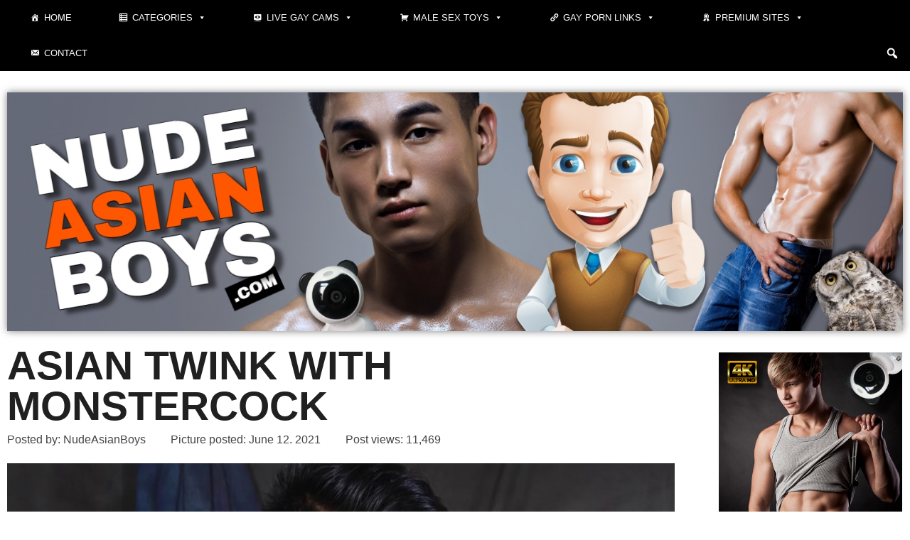

--- FILE ---
content_type: text/html; charset=UTF-8
request_url: https://www.nudeasianboys.com/asian-twink-with-monstercock/
body_size: 31179
content:
<!DOCTYPE html>
<html lang="en-US" prefix="og: https://ogp.me/ns#">

<head><meta charset="UTF-8"><script>if(navigator.userAgent.match(/MSIE|Internet Explorer/i)||navigator.userAgent.match(/Trident\/7\..*?rv:11/i)){var href=document.location.href;if(!href.match(/[?&]nowprocket/)){if(href.indexOf("?")==-1){if(href.indexOf("#")==-1){document.location.href=href+"?nowprocket=1"}else{document.location.href=href.replace("#","?nowprocket=1#")}}else{if(href.indexOf("#")==-1){document.location.href=href+"&nowprocket=1"}else{document.location.href=href.replace("#","&nowprocket=1#")}}}}</script><script>(()=>{class RocketLazyLoadScripts{constructor(){this.v="2.0.4",this.userEvents=["keydown","keyup","mousedown","mouseup","mousemove","mouseover","mouseout","touchmove","touchstart","touchend","touchcancel","wheel","click","dblclick","input"],this.attributeEvents=["onblur","onclick","oncontextmenu","ondblclick","onfocus","onmousedown","onmouseenter","onmouseleave","onmousemove","onmouseout","onmouseover","onmouseup","onmousewheel","onscroll","onsubmit"]}async t(){this.i(),this.o(),/iP(ad|hone)/.test(navigator.userAgent)&&this.h(),this.u(),this.l(this),this.m(),this.k(this),this.p(this),this._(),await Promise.all([this.R(),this.L()]),this.lastBreath=Date.now(),this.S(this),this.P(),this.D(),this.O(),this.M(),await this.C(this.delayedScripts.normal),await this.C(this.delayedScripts.defer),await this.C(this.delayedScripts.async),await this.T(),await this.F(),await this.j(),await this.A(),window.dispatchEvent(new Event("rocket-allScriptsLoaded")),this.everythingLoaded=!0,this.lastTouchEnd&&await new Promise(t=>setTimeout(t,500-Date.now()+this.lastTouchEnd)),this.I(),this.H(),this.U(),this.W()}i(){this.CSPIssue=sessionStorage.getItem("rocketCSPIssue"),document.addEventListener("securitypolicyviolation",t=>{this.CSPIssue||"script-src-elem"!==t.violatedDirective||"data"!==t.blockedURI||(this.CSPIssue=!0,sessionStorage.setItem("rocketCSPIssue",!0))},{isRocket:!0})}o(){window.addEventListener("pageshow",t=>{this.persisted=t.persisted,this.realWindowLoadedFired=!0},{isRocket:!0}),window.addEventListener("pagehide",()=>{this.onFirstUserAction=null},{isRocket:!0})}h(){let t;function e(e){t=e}window.addEventListener("touchstart",e,{isRocket:!0}),window.addEventListener("touchend",function i(o){o.changedTouches[0]&&t.changedTouches[0]&&Math.abs(o.changedTouches[0].pageX-t.changedTouches[0].pageX)<10&&Math.abs(o.changedTouches[0].pageY-t.changedTouches[0].pageY)<10&&o.timeStamp-t.timeStamp<200&&(window.removeEventListener("touchstart",e,{isRocket:!0}),window.removeEventListener("touchend",i,{isRocket:!0}),"INPUT"===o.target.tagName&&"text"===o.target.type||(o.target.dispatchEvent(new TouchEvent("touchend",{target:o.target,bubbles:!0})),o.target.dispatchEvent(new MouseEvent("mouseover",{target:o.target,bubbles:!0})),o.target.dispatchEvent(new PointerEvent("click",{target:o.target,bubbles:!0,cancelable:!0,detail:1,clientX:o.changedTouches[0].clientX,clientY:o.changedTouches[0].clientY})),event.preventDefault()))},{isRocket:!0})}q(t){this.userActionTriggered||("mousemove"!==t.type||this.firstMousemoveIgnored?"keyup"===t.type||"mouseover"===t.type||"mouseout"===t.type||(this.userActionTriggered=!0,this.onFirstUserAction&&this.onFirstUserAction()):this.firstMousemoveIgnored=!0),"click"===t.type&&t.preventDefault(),t.stopPropagation(),t.stopImmediatePropagation(),"touchstart"===this.lastEvent&&"touchend"===t.type&&(this.lastTouchEnd=Date.now()),"click"===t.type&&(this.lastTouchEnd=0),this.lastEvent=t.type,t.composedPath&&t.composedPath()[0].getRootNode()instanceof ShadowRoot&&(t.rocketTarget=t.composedPath()[0]),this.savedUserEvents.push(t)}u(){this.savedUserEvents=[],this.userEventHandler=this.q.bind(this),this.userEvents.forEach(t=>window.addEventListener(t,this.userEventHandler,{passive:!1,isRocket:!0})),document.addEventListener("visibilitychange",this.userEventHandler,{isRocket:!0})}U(){this.userEvents.forEach(t=>window.removeEventListener(t,this.userEventHandler,{passive:!1,isRocket:!0})),document.removeEventListener("visibilitychange",this.userEventHandler,{isRocket:!0}),this.savedUserEvents.forEach(t=>{(t.rocketTarget||t.target).dispatchEvent(new window[t.constructor.name](t.type,t))})}m(){const t="return false",e=Array.from(this.attributeEvents,t=>"data-rocket-"+t),i="["+this.attributeEvents.join("],[")+"]",o="[data-rocket-"+this.attributeEvents.join("],[data-rocket-")+"]",s=(e,i,o)=>{o&&o!==t&&(e.setAttribute("data-rocket-"+i,o),e["rocket"+i]=new Function("event",o),e.setAttribute(i,t))};new MutationObserver(t=>{for(const n of t)"attributes"===n.type&&(n.attributeName.startsWith("data-rocket-")||this.everythingLoaded?n.attributeName.startsWith("data-rocket-")&&this.everythingLoaded&&this.N(n.target,n.attributeName.substring(12)):s(n.target,n.attributeName,n.target.getAttribute(n.attributeName))),"childList"===n.type&&n.addedNodes.forEach(t=>{if(t.nodeType===Node.ELEMENT_NODE)if(this.everythingLoaded)for(const i of[t,...t.querySelectorAll(o)])for(const t of i.getAttributeNames())e.includes(t)&&this.N(i,t.substring(12));else for(const e of[t,...t.querySelectorAll(i)])for(const t of e.getAttributeNames())this.attributeEvents.includes(t)&&s(e,t,e.getAttribute(t))})}).observe(document,{subtree:!0,childList:!0,attributeFilter:[...this.attributeEvents,...e]})}I(){this.attributeEvents.forEach(t=>{document.querySelectorAll("[data-rocket-"+t+"]").forEach(e=>{this.N(e,t)})})}N(t,e){const i=t.getAttribute("data-rocket-"+e);i&&(t.setAttribute(e,i),t.removeAttribute("data-rocket-"+e))}k(t){Object.defineProperty(HTMLElement.prototype,"onclick",{get(){return this.rocketonclick||null},set(e){this.rocketonclick=e,this.setAttribute(t.everythingLoaded?"onclick":"data-rocket-onclick","this.rocketonclick(event)")}})}S(t){function e(e,i){let o=e[i];e[i]=null,Object.defineProperty(e,i,{get:()=>o,set(s){t.everythingLoaded?o=s:e["rocket"+i]=o=s}})}e(document,"onreadystatechange"),e(window,"onload"),e(window,"onpageshow");try{Object.defineProperty(document,"readyState",{get:()=>t.rocketReadyState,set(e){t.rocketReadyState=e},configurable:!0}),document.readyState="loading"}catch(t){console.log("WPRocket DJE readyState conflict, bypassing")}}l(t){this.originalAddEventListener=EventTarget.prototype.addEventListener,this.originalRemoveEventListener=EventTarget.prototype.removeEventListener,this.savedEventListeners=[],EventTarget.prototype.addEventListener=function(e,i,o){o&&o.isRocket||!t.B(e,this)&&!t.userEvents.includes(e)||t.B(e,this)&&!t.userActionTriggered||e.startsWith("rocket-")||t.everythingLoaded?t.originalAddEventListener.call(this,e,i,o):(t.savedEventListeners.push({target:this,remove:!1,type:e,func:i,options:o}),"mouseenter"!==e&&"mouseleave"!==e||t.originalAddEventListener.call(this,e,t.savedUserEvents.push,o))},EventTarget.prototype.removeEventListener=function(e,i,o){o&&o.isRocket||!t.B(e,this)&&!t.userEvents.includes(e)||t.B(e,this)&&!t.userActionTriggered||e.startsWith("rocket-")||t.everythingLoaded?t.originalRemoveEventListener.call(this,e,i,o):t.savedEventListeners.push({target:this,remove:!0,type:e,func:i,options:o})}}J(t,e){this.savedEventListeners=this.savedEventListeners.filter(i=>{let o=i.type,s=i.target||window;return e!==o||t!==s||(this.B(o,s)&&(i.type="rocket-"+o),this.$(i),!1)})}H(){EventTarget.prototype.addEventListener=this.originalAddEventListener,EventTarget.prototype.removeEventListener=this.originalRemoveEventListener,this.savedEventListeners.forEach(t=>this.$(t))}$(t){t.remove?this.originalRemoveEventListener.call(t.target,t.type,t.func,t.options):this.originalAddEventListener.call(t.target,t.type,t.func,t.options)}p(t){let e;function i(e){return t.everythingLoaded?e:e.split(" ").map(t=>"load"===t||t.startsWith("load.")?"rocket-jquery-load":t).join(" ")}function o(o){function s(e){const s=o.fn[e];o.fn[e]=o.fn.init.prototype[e]=function(){return this[0]===window&&t.userActionTriggered&&("string"==typeof arguments[0]||arguments[0]instanceof String?arguments[0]=i(arguments[0]):"object"==typeof arguments[0]&&Object.keys(arguments[0]).forEach(t=>{const e=arguments[0][t];delete arguments[0][t],arguments[0][i(t)]=e})),s.apply(this,arguments),this}}if(o&&o.fn&&!t.allJQueries.includes(o)){const e={DOMContentLoaded:[],"rocket-DOMContentLoaded":[]};for(const t in e)document.addEventListener(t,()=>{e[t].forEach(t=>t())},{isRocket:!0});o.fn.ready=o.fn.init.prototype.ready=function(i){function s(){parseInt(o.fn.jquery)>2?setTimeout(()=>i.bind(document)(o)):i.bind(document)(o)}return"function"==typeof i&&(t.realDomReadyFired?!t.userActionTriggered||t.fauxDomReadyFired?s():e["rocket-DOMContentLoaded"].push(s):e.DOMContentLoaded.push(s)),o([])},s("on"),s("one"),s("off"),t.allJQueries.push(o)}e=o}t.allJQueries=[],o(window.jQuery),Object.defineProperty(window,"jQuery",{get:()=>e,set(t){o(t)}})}P(){const t=new Map;document.write=document.writeln=function(e){const i=document.currentScript,o=document.createRange(),s=i.parentElement;let n=t.get(i);void 0===n&&(n=i.nextSibling,t.set(i,n));const c=document.createDocumentFragment();o.setStart(c,0),c.appendChild(o.createContextualFragment(e)),s.insertBefore(c,n)}}async R(){return new Promise(t=>{this.userActionTriggered?t():this.onFirstUserAction=t})}async L(){return new Promise(t=>{document.addEventListener("DOMContentLoaded",()=>{this.realDomReadyFired=!0,t()},{isRocket:!0})})}async j(){return this.realWindowLoadedFired?Promise.resolve():new Promise(t=>{window.addEventListener("load",t,{isRocket:!0})})}M(){this.pendingScripts=[];this.scriptsMutationObserver=new MutationObserver(t=>{for(const e of t)e.addedNodes.forEach(t=>{"SCRIPT"!==t.tagName||t.noModule||t.isWPRocket||this.pendingScripts.push({script:t,promise:new Promise(e=>{const i=()=>{const i=this.pendingScripts.findIndex(e=>e.script===t);i>=0&&this.pendingScripts.splice(i,1),e()};t.addEventListener("load",i,{isRocket:!0}),t.addEventListener("error",i,{isRocket:!0}),setTimeout(i,1e3)})})})}),this.scriptsMutationObserver.observe(document,{childList:!0,subtree:!0})}async F(){await this.X(),this.pendingScripts.length?(await this.pendingScripts[0].promise,await this.F()):this.scriptsMutationObserver.disconnect()}D(){this.delayedScripts={normal:[],async:[],defer:[]},document.querySelectorAll("script[type$=rocketlazyloadscript]").forEach(t=>{t.hasAttribute("data-rocket-src")?t.hasAttribute("async")&&!1!==t.async?this.delayedScripts.async.push(t):t.hasAttribute("defer")&&!1!==t.defer||"module"===t.getAttribute("data-rocket-type")?this.delayedScripts.defer.push(t):this.delayedScripts.normal.push(t):this.delayedScripts.normal.push(t)})}async _(){await this.L();let t=[];document.querySelectorAll("script[type$=rocketlazyloadscript][data-rocket-src]").forEach(e=>{let i=e.getAttribute("data-rocket-src");if(i&&!i.startsWith("data:")){i.startsWith("//")&&(i=location.protocol+i);try{const o=new URL(i).origin;o!==location.origin&&t.push({src:o,crossOrigin:e.crossOrigin||"module"===e.getAttribute("data-rocket-type")})}catch(t){}}}),t=[...new Map(t.map(t=>[JSON.stringify(t),t])).values()],this.Y(t,"preconnect")}async G(t){if(await this.K(),!0!==t.noModule||!("noModule"in HTMLScriptElement.prototype))return new Promise(e=>{let i;function o(){(i||t).setAttribute("data-rocket-status","executed"),e()}try{if(navigator.userAgent.includes("Firefox/")||""===navigator.vendor||this.CSPIssue)i=document.createElement("script"),[...t.attributes].forEach(t=>{let e=t.nodeName;"type"!==e&&("data-rocket-type"===e&&(e="type"),"data-rocket-src"===e&&(e="src"),i.setAttribute(e,t.nodeValue))}),t.text&&(i.text=t.text),t.nonce&&(i.nonce=t.nonce),i.hasAttribute("src")?(i.addEventListener("load",o,{isRocket:!0}),i.addEventListener("error",()=>{i.setAttribute("data-rocket-status","failed-network"),e()},{isRocket:!0}),setTimeout(()=>{i.isConnected||e()},1)):(i.text=t.text,o()),i.isWPRocket=!0,t.parentNode.replaceChild(i,t);else{const i=t.getAttribute("data-rocket-type"),s=t.getAttribute("data-rocket-src");i?(t.type=i,t.removeAttribute("data-rocket-type")):t.removeAttribute("type"),t.addEventListener("load",o,{isRocket:!0}),t.addEventListener("error",i=>{this.CSPIssue&&i.target.src.startsWith("data:")?(console.log("WPRocket: CSP fallback activated"),t.removeAttribute("src"),this.G(t).then(e)):(t.setAttribute("data-rocket-status","failed-network"),e())},{isRocket:!0}),s?(t.fetchPriority="high",t.removeAttribute("data-rocket-src"),t.src=s):t.src="data:text/javascript;base64,"+window.btoa(unescape(encodeURIComponent(t.text)))}}catch(i){t.setAttribute("data-rocket-status","failed-transform"),e()}});t.setAttribute("data-rocket-status","skipped")}async C(t){const e=t.shift();return e?(e.isConnected&&await this.G(e),this.C(t)):Promise.resolve()}O(){this.Y([...this.delayedScripts.normal,...this.delayedScripts.defer,...this.delayedScripts.async],"preload")}Y(t,e){this.trash=this.trash||[];let i=!0;var o=document.createDocumentFragment();t.forEach(t=>{const s=t.getAttribute&&t.getAttribute("data-rocket-src")||t.src;if(s&&!s.startsWith("data:")){const n=document.createElement("link");n.href=s,n.rel=e,"preconnect"!==e&&(n.as="script",n.fetchPriority=i?"high":"low"),t.getAttribute&&"module"===t.getAttribute("data-rocket-type")&&(n.crossOrigin=!0),t.crossOrigin&&(n.crossOrigin=t.crossOrigin),t.integrity&&(n.integrity=t.integrity),t.nonce&&(n.nonce=t.nonce),o.appendChild(n),this.trash.push(n),i=!1}}),document.head.appendChild(o)}W(){this.trash.forEach(t=>t.remove())}async T(){try{document.readyState="interactive"}catch(t){}this.fauxDomReadyFired=!0;try{await this.K(),this.J(document,"readystatechange"),document.dispatchEvent(new Event("rocket-readystatechange")),await this.K(),document.rocketonreadystatechange&&document.rocketonreadystatechange(),await this.K(),this.J(document,"DOMContentLoaded"),document.dispatchEvent(new Event("rocket-DOMContentLoaded")),await this.K(),this.J(window,"DOMContentLoaded"),window.dispatchEvent(new Event("rocket-DOMContentLoaded"))}catch(t){console.error(t)}}async A(){try{document.readyState="complete"}catch(t){}try{await this.K(),this.J(document,"readystatechange"),document.dispatchEvent(new Event("rocket-readystatechange")),await this.K(),document.rocketonreadystatechange&&document.rocketonreadystatechange(),await this.K(),this.J(window,"load"),window.dispatchEvent(new Event("rocket-load")),await this.K(),window.rocketonload&&window.rocketonload(),await this.K(),this.allJQueries.forEach(t=>t(window).trigger("rocket-jquery-load")),await this.K(),this.J(window,"pageshow");const t=new Event("rocket-pageshow");t.persisted=this.persisted,window.dispatchEvent(t),await this.K(),window.rocketonpageshow&&window.rocketonpageshow({persisted:this.persisted})}catch(t){console.error(t)}}async K(){Date.now()-this.lastBreath>45&&(await this.X(),this.lastBreath=Date.now())}async X(){return document.hidden?new Promise(t=>setTimeout(t)):new Promise(t=>requestAnimationFrame(t))}B(t,e){return e===document&&"readystatechange"===t||(e===document&&"DOMContentLoaded"===t||(e===window&&"DOMContentLoaded"===t||(e===window&&"load"===t||e===window&&"pageshow"===t)))}static run(){(new RocketLazyLoadScripts).t()}}RocketLazyLoadScripts.run()})();</script>
	
	
	<meta name="viewport" content="width=device-width, initial-scale=1, minimum-scale=1">
	<link rel="profile" href="http://gmpg.org/xfn/11">
			<style>img:is([sizes="auto" i], [sizes^="auto," i]) { contain-intrinsic-size: 3000px 1500px }</style>
	<link rel="preload" href="https://www.nudeasianboys.com/wp-content/plugins/rate-my-post/public/css/fonts/ratemypost.ttf" type="font/ttf" as="font" crossorigin="anonymous">
<!-- Search Engine Optimization by Rank Math - https://rankmath.com/ -->
<title>Asian twink with monstercock - Nude Asian Boys</title>
<link crossorigin data-rocket-preconnect href="https://www.googletagmanager.com" rel="preconnect"><link rel="preload" data-rocket-preload as="image" href="https://www.nudeasianboys.com/wp-content/uploads/nudeasiansheader.jpg" imagesrcset="https://www.nudeasianboys.com/wp-content/uploads/nudeasiansheader.jpg 1500w, https://www.nudeasianboys.com/wp-content/uploads/nudeasiansheader-300x80.jpg 300w, https://www.nudeasianboys.com/wp-content/uploads/nudeasiansheader-1024x273.jpg 1024w, https://www.nudeasianboys.com/wp-content/uploads/nudeasiansheader-768x205.jpg 768w" imagesizes="(max-width: 1500px) 100vw, 1500px" fetchpriority="high">
<meta name="description" content="Very good looking boy in a white tshirt sitting on a chair in front of the camera, posing while his huge hairy cock is hanging down"/>
<meta name="robots" content="follow, index, max-snippet:-1, max-video-preview:-1, max-image-preview:large"/>
<link rel="canonical" href="https://www.nudeasianboys.com/asian-twink-with-monstercock/" />
<meta property="og:locale" content="en_US" />
<meta property="og:type" content="article" />
<meta property="og:title" content="Asian twink with monstercock - Nude Asian Boys" />
<meta property="og:description" content="Very good looking boy in a white tshirt sitting on a chair in front of the camera, posing while his huge hairy cock is hanging down" />
<meta property="og:url" content="https://www.nudeasianboys.com/asian-twink-with-monstercock/" />
<meta property="og:site_name" content="Nude Asian Boys" />
<meta property="article:section" content="Asian boys with big cocks" />
<meta property="og:image" content="https://www.nudeasianboys.com/wp-content/uploads/asian-twink-with-monstercock.jpeg" />
<meta property="og:image:secure_url" content="https://www.nudeasianboys.com/wp-content/uploads/asian-twink-with-monstercock.jpeg" />
<meta property="og:image:width" content="939" />
<meta property="og:image:height" content="1348" />
<meta property="og:image:alt" content="Asian twink with monstercock" />
<meta property="og:image:type" content="image/jpeg" />
<meta property="article:published_time" content="2021-06-12T17:02:17+00:00" />
<meta name="twitter:card" content="summary_large_image" />
<meta name="twitter:title" content="Asian twink with monstercock - Nude Asian Boys" />
<meta name="twitter:description" content="Very good looking boy in a white tshirt sitting on a chair in front of the camera, posing while his huge hairy cock is hanging down" />
<meta name="twitter:image" content="https://www.nudeasianboys.com/wp-content/uploads/asian-twink-with-monstercock.jpeg" />
<meta name="twitter:label1" content="Written by" />
<meta name="twitter:data1" content="NudeAsianBoys" />
<meta name="twitter:label2" content="Time to read" />
<meta name="twitter:data2" content="Less than a minute" />
<script type="application/ld+json" class="rank-math-schema">{"@context":"https://schema.org","@graph":[{"@type":"Organization","@id":"https://www.nudeasianboys.com/#organization","name":"Nude Asian Boys","logo":{"@type":"ImageObject","@id":"https://www.nudeasianboys.com/#logo","url":"https://www.nudeasianboys.com/wp-content/uploads/nudeasianboys.jpg","contentUrl":"https://www.nudeasianboys.com/wp-content/uploads/nudeasianboys.jpg","caption":"Nude Asian Boys","inLanguage":"en-US","width":"1200","height":"800"}},{"@type":"WebSite","@id":"https://www.nudeasianboys.com/#website","url":"https://www.nudeasianboys.com","name":"Nude Asian Boys","publisher":{"@id":"https://www.nudeasianboys.com/#organization"},"inLanguage":"en-US"},{"@type":"ImageObject","@id":"https://www.nudeasianboys.com/wp-content/uploads/asian-twink-with-monstercock.jpeg","url":"https://www.nudeasianboys.com/wp-content/uploads/asian-twink-with-monstercock.jpeg","width":"939","height":"1348","caption":"Asian twink with monstercock","inLanguage":"en-US"},{"@type":"BreadcrumbList","@id":"https://www.nudeasianboys.com/asian-twink-with-monstercock/#breadcrumb","itemListElement":[{"@type":"ListItem","position":"1","item":{"@id":"https://www.nudeasianboys.com","name":"Home"}},{"@type":"ListItem","position":"2","item":{"@id":"https://www.nudeasianboys.com/big-asian-cocks/","name":"Asian boys with big cocks"}},{"@type":"ListItem","position":"3","item":{"@id":"https://www.nudeasianboys.com/asian-twink-with-monstercock/","name":"Asian twink with monstercock"}}]},{"@type":"WebPage","@id":"https://www.nudeasianboys.com/asian-twink-with-monstercock/#webpage","url":"https://www.nudeasianboys.com/asian-twink-with-monstercock/","name":"Asian twink with monstercock - Nude Asian Boys","datePublished":"2021-06-12T17:02:17+00:00","dateModified":"2021-06-12T17:02:17+00:00","isPartOf":{"@id":"https://www.nudeasianboys.com/#website"},"primaryImageOfPage":{"@id":"https://www.nudeasianboys.com/wp-content/uploads/asian-twink-with-monstercock.jpeg"},"inLanguage":"en-US","breadcrumb":{"@id":"https://www.nudeasianboys.com/asian-twink-with-monstercock/#breadcrumb"}},{"@type":"Person","@id":"https://www.nudeasianboys.com/asian-twink-with-monstercock/#author","name":"NudeAsianBoys","image":{"@type":"ImageObject","@id":"https://secure.gravatar.com/avatar/909018dfba9f2e5126d86d18ddd60627890cb1d65588a6ece93c1d0a3b8ff9cc?s=96&amp;d=mm&amp;r=g","url":"https://secure.gravatar.com/avatar/909018dfba9f2e5126d86d18ddd60627890cb1d65588a6ece93c1d0a3b8ff9cc?s=96&amp;d=mm&amp;r=g","caption":"NudeAsianBoys","inLanguage":"en-US"},"sameAs":["https://www.nudeasianboys.com/"],"worksFor":{"@id":"https://www.nudeasianboys.com/#organization"}},{"@type":"Article","headline":"Asian twink with monstercock - Nude Asian Boys","datePublished":"2021-06-12T17:02:17+00:00","dateModified":"2021-06-12T17:02:17+00:00","articleSection":"Asian boys with big cocks, Asian boys with hairy cocks, Asian boys with soft cocks, Asian boys with thick cocks","author":{"@id":"https://www.nudeasianboys.com/asian-twink-with-monstercock/#author","name":"NudeAsianBoys"},"publisher":{"@id":"https://www.nudeasianboys.com/#organization"},"description":"Very good looking boy in a white tshirt sitting on a chair in front of the camera, posing while his huge hairy cock is hanging down","name":"Asian twink with monstercock - Nude Asian Boys","@id":"https://www.nudeasianboys.com/asian-twink-with-monstercock/#richSnippet","isPartOf":{"@id":"https://www.nudeasianboys.com/asian-twink-with-monstercock/#webpage"},"image":{"@id":"https://www.nudeasianboys.com/wp-content/uploads/asian-twink-with-monstercock.jpeg"},"inLanguage":"en-US","mainEntityOfPage":{"@id":"https://www.nudeasianboys.com/asian-twink-with-monstercock/#webpage"}}]}</script>
<!-- /Rank Math WordPress SEO plugin -->

<link rel='dns-prefetch' href='//www.googletagmanager.com' />

<link rel="alternate" type="application/rss+xml" title="Nude Asian Boys &raquo; Feed" href="https://www.nudeasianboys.com/feed/" />
<link rel="alternate" type="application/rss+xml" title="Nude Asian Boys &raquo; Comments Feed" href="https://www.nudeasianboys.com/comments/feed/" />
<link data-minify="1" rel='stylesheet' id='dashicons-css' href='https://www.nudeasianboys.com/wp-content/cache/min/1/wp-includes/css/dashicons.min.css?ver=1759648294' media='all' />
<link rel='stylesheet' id='post-views-counter-frontend-css' href='https://www.nudeasianboys.com/wp-content/plugins/post-views-counter/css/frontend.min.css?ver=1.5.5' media='all' />
<style id='wp-emoji-styles-inline-css'>

	img.wp-smiley, img.emoji {
		display: inline !important;
		border: none !important;
		box-shadow: none !important;
		height: 1em !important;
		width: 1em !important;
		margin: 0 0.07em !important;
		vertical-align: -0.1em !important;
		background: none !important;
		padding: 0 !important;
	}
</style>
<link rel='stylesheet' id='wp-block-library-css' href='https://www.nudeasianboys.com/wp-includes/css/dist/block-library/style.min.css?ver=6.8.3' media='all' />
<style id='classic-theme-styles-inline-css'>
/*! This file is auto-generated */
.wp-block-button__link{color:#fff;background-color:#32373c;border-radius:9999px;box-shadow:none;text-decoration:none;padding:calc(.667em + 2px) calc(1.333em + 2px);font-size:1.125em}.wp-block-file__button{background:#32373c;color:#fff;text-decoration:none}
</style>
<link data-minify="1" rel='stylesheet' id='rate-my-post-css' href='https://www.nudeasianboys.com/wp-content/cache/min/1/wp-content/plugins/rate-my-post/public/css/rate-my-post.min.css?ver=1759648294' media='all' />
<style id='rate-my-post-inline-css'>
.rmp-icon--full-highlight {color: #FF05A4;}.rmp-icon--half-highlight {  background: -webkit-gradient(linear, left top, right top, color-stop(50%, #FF05A4), color-stop(50%, #ccc));  background: linear-gradient(to right, #FF05A4 50%, #ccc 50%);-webkit-background-clip: text;-webkit-text-fill-color: transparent;}.rmp-rating-widget .rmp-icon--half-highlight {    background: -webkit-gradient(linear, left top, right top, color-stop(50%, #FF05A4), color-stop(50%, #ccc));    background: linear-gradient(to right, #FF05A4 50%, #ccc 50%);    -webkit-background-clip: text;    -webkit-text-fill-color: transparent;}.rmp-rating-widget .rmp-icon--full-highlight {  color: #FF05A4;}@media (hover: hover) {.rmp-rating-widget .rmp-icon--hovered {color: #FFA421;    -webkit-background-clip: initial;    -webkit-text-fill-color: initial;    background: transparent;    -webkit-transition: .1s color ease-in;    transition: .1s color ease-in;}}.rmp-rating-widget .rmp-icon--processing-rating {color: #FF05A4;  -webkit-background-clip: initial;  -webkit-text-fill-color: initial;  background: transparent;}
.rmp-icon--full-highlight {color: #FF05A4;}.rmp-icon--half-highlight {  background: -webkit-gradient(linear, left top, right top, color-stop(50%, #FF05A4), color-stop(50%, #ccc));  background: linear-gradient(to right, #FF05A4 50%, #ccc 50%);-webkit-background-clip: text;-webkit-text-fill-color: transparent;}.rmp-rating-widget .rmp-icon--half-highlight {    background: -webkit-gradient(linear, left top, right top, color-stop(50%, #FF05A4), color-stop(50%, #ccc));    background: linear-gradient(to right, #FF05A4 50%, #ccc 50%);    -webkit-background-clip: text;    -webkit-text-fill-color: transparent;}.rmp-rating-widget .rmp-icon--full-highlight {  color: #FF05A4;}@media (hover: hover) {.rmp-rating-widget .rmp-icon--hovered {color: #FFA421;    -webkit-background-clip: initial;    -webkit-text-fill-color: initial;    background: transparent;    -webkit-transition: .1s color ease-in;    transition: .1s color ease-in;}}.rmp-rating-widget .rmp-icon--processing-rating {color: #FF05A4;  -webkit-background-clip: initial;  -webkit-text-fill-color: initial;  background: transparent;}
</style>
<style id='global-styles-inline-css'>
:root{--wp--preset--aspect-ratio--square: 1;--wp--preset--aspect-ratio--4-3: 4/3;--wp--preset--aspect-ratio--3-4: 3/4;--wp--preset--aspect-ratio--3-2: 3/2;--wp--preset--aspect-ratio--2-3: 2/3;--wp--preset--aspect-ratio--16-9: 16/9;--wp--preset--aspect-ratio--9-16: 9/16;--wp--preset--color--black: #000000;--wp--preset--color--cyan-bluish-gray: #abb8c3;--wp--preset--color--white: #ffffff;--wp--preset--color--pale-pink: #f78da7;--wp--preset--color--vivid-red: #cf2e2e;--wp--preset--color--luminous-vivid-orange: #ff6900;--wp--preset--color--luminous-vivid-amber: #fcb900;--wp--preset--color--light-green-cyan: #7bdcb5;--wp--preset--color--vivid-green-cyan: #00d084;--wp--preset--color--pale-cyan-blue: #8ed1fc;--wp--preset--color--vivid-cyan-blue: #0693e3;--wp--preset--color--vivid-purple: #9b51e0;--wp--preset--color--neve-link-color: var(--nv-primary-accent);--wp--preset--color--neve-link-hover-color: var(--nv-secondary-accent);--wp--preset--color--nv-site-bg: var(--nv-site-bg);--wp--preset--color--nv-light-bg: var(--nv-light-bg);--wp--preset--color--nv-dark-bg: var(--nv-dark-bg);--wp--preset--color--neve-text-color: var(--nv-text-color);--wp--preset--color--nv-text-dark-bg: var(--nv-text-dark-bg);--wp--preset--color--nv-c-1: var(--nv-c-1);--wp--preset--color--nv-c-2: var(--nv-c-2);--wp--preset--gradient--vivid-cyan-blue-to-vivid-purple: linear-gradient(135deg,rgba(6,147,227,1) 0%,rgb(155,81,224) 100%);--wp--preset--gradient--light-green-cyan-to-vivid-green-cyan: linear-gradient(135deg,rgb(122,220,180) 0%,rgb(0,208,130) 100%);--wp--preset--gradient--luminous-vivid-amber-to-luminous-vivid-orange: linear-gradient(135deg,rgba(252,185,0,1) 0%,rgba(255,105,0,1) 100%);--wp--preset--gradient--luminous-vivid-orange-to-vivid-red: linear-gradient(135deg,rgba(255,105,0,1) 0%,rgb(207,46,46) 100%);--wp--preset--gradient--very-light-gray-to-cyan-bluish-gray: linear-gradient(135deg,rgb(238,238,238) 0%,rgb(169,184,195) 100%);--wp--preset--gradient--cool-to-warm-spectrum: linear-gradient(135deg,rgb(74,234,220) 0%,rgb(151,120,209) 20%,rgb(207,42,186) 40%,rgb(238,44,130) 60%,rgb(251,105,98) 80%,rgb(254,248,76) 100%);--wp--preset--gradient--blush-light-purple: linear-gradient(135deg,rgb(255,206,236) 0%,rgb(152,150,240) 100%);--wp--preset--gradient--blush-bordeaux: linear-gradient(135deg,rgb(254,205,165) 0%,rgb(254,45,45) 50%,rgb(107,0,62) 100%);--wp--preset--gradient--luminous-dusk: linear-gradient(135deg,rgb(255,203,112) 0%,rgb(199,81,192) 50%,rgb(65,88,208) 100%);--wp--preset--gradient--pale-ocean: linear-gradient(135deg,rgb(255,245,203) 0%,rgb(182,227,212) 50%,rgb(51,167,181) 100%);--wp--preset--gradient--electric-grass: linear-gradient(135deg,rgb(202,248,128) 0%,rgb(113,206,126) 100%);--wp--preset--gradient--midnight: linear-gradient(135deg,rgb(2,3,129) 0%,rgb(40,116,252) 100%);--wp--preset--font-size--small: 13px;--wp--preset--font-size--medium: 20px;--wp--preset--font-size--large: 36px;--wp--preset--font-size--x-large: 42px;--wp--preset--spacing--20: 0.44rem;--wp--preset--spacing--30: 0.67rem;--wp--preset--spacing--40: 1rem;--wp--preset--spacing--50: 1.5rem;--wp--preset--spacing--60: 2.25rem;--wp--preset--spacing--70: 3.38rem;--wp--preset--spacing--80: 5.06rem;--wp--preset--shadow--natural: 6px 6px 9px rgba(0, 0, 0, 0.2);--wp--preset--shadow--deep: 12px 12px 50px rgba(0, 0, 0, 0.4);--wp--preset--shadow--sharp: 6px 6px 0px rgba(0, 0, 0, 0.2);--wp--preset--shadow--outlined: 6px 6px 0px -3px rgba(255, 255, 255, 1), 6px 6px rgba(0, 0, 0, 1);--wp--preset--shadow--crisp: 6px 6px 0px rgba(0, 0, 0, 1);}:where(.is-layout-flex){gap: 0.5em;}:where(.is-layout-grid){gap: 0.5em;}body .is-layout-flex{display: flex;}.is-layout-flex{flex-wrap: wrap;align-items: center;}.is-layout-flex > :is(*, div){margin: 0;}body .is-layout-grid{display: grid;}.is-layout-grid > :is(*, div){margin: 0;}:where(.wp-block-columns.is-layout-flex){gap: 2em;}:where(.wp-block-columns.is-layout-grid){gap: 2em;}:where(.wp-block-post-template.is-layout-flex){gap: 1.25em;}:where(.wp-block-post-template.is-layout-grid){gap: 1.25em;}.has-black-color{color: var(--wp--preset--color--black) !important;}.has-cyan-bluish-gray-color{color: var(--wp--preset--color--cyan-bluish-gray) !important;}.has-white-color{color: var(--wp--preset--color--white) !important;}.has-pale-pink-color{color: var(--wp--preset--color--pale-pink) !important;}.has-vivid-red-color{color: var(--wp--preset--color--vivid-red) !important;}.has-luminous-vivid-orange-color{color: var(--wp--preset--color--luminous-vivid-orange) !important;}.has-luminous-vivid-amber-color{color: var(--wp--preset--color--luminous-vivid-amber) !important;}.has-light-green-cyan-color{color: var(--wp--preset--color--light-green-cyan) !important;}.has-vivid-green-cyan-color{color: var(--wp--preset--color--vivid-green-cyan) !important;}.has-pale-cyan-blue-color{color: var(--wp--preset--color--pale-cyan-blue) !important;}.has-vivid-cyan-blue-color{color: var(--wp--preset--color--vivid-cyan-blue) !important;}.has-vivid-purple-color{color: var(--wp--preset--color--vivid-purple) !important;}.has-neve-link-color-color{color: var(--wp--preset--color--neve-link-color) !important;}.has-neve-link-hover-color-color{color: var(--wp--preset--color--neve-link-hover-color) !important;}.has-nv-site-bg-color{color: var(--wp--preset--color--nv-site-bg) !important;}.has-nv-light-bg-color{color: var(--wp--preset--color--nv-light-bg) !important;}.has-nv-dark-bg-color{color: var(--wp--preset--color--nv-dark-bg) !important;}.has-neve-text-color-color{color: var(--wp--preset--color--neve-text-color) !important;}.has-nv-text-dark-bg-color{color: var(--wp--preset--color--nv-text-dark-bg) !important;}.has-nv-c-1-color{color: var(--wp--preset--color--nv-c-1) !important;}.has-nv-c-2-color{color: var(--wp--preset--color--nv-c-2) !important;}.has-black-background-color{background-color: var(--wp--preset--color--black) !important;}.has-cyan-bluish-gray-background-color{background-color: var(--wp--preset--color--cyan-bluish-gray) !important;}.has-white-background-color{background-color: var(--wp--preset--color--white) !important;}.has-pale-pink-background-color{background-color: var(--wp--preset--color--pale-pink) !important;}.has-vivid-red-background-color{background-color: var(--wp--preset--color--vivid-red) !important;}.has-luminous-vivid-orange-background-color{background-color: var(--wp--preset--color--luminous-vivid-orange) !important;}.has-luminous-vivid-amber-background-color{background-color: var(--wp--preset--color--luminous-vivid-amber) !important;}.has-light-green-cyan-background-color{background-color: var(--wp--preset--color--light-green-cyan) !important;}.has-vivid-green-cyan-background-color{background-color: var(--wp--preset--color--vivid-green-cyan) !important;}.has-pale-cyan-blue-background-color{background-color: var(--wp--preset--color--pale-cyan-blue) !important;}.has-vivid-cyan-blue-background-color{background-color: var(--wp--preset--color--vivid-cyan-blue) !important;}.has-vivid-purple-background-color{background-color: var(--wp--preset--color--vivid-purple) !important;}.has-neve-link-color-background-color{background-color: var(--wp--preset--color--neve-link-color) !important;}.has-neve-link-hover-color-background-color{background-color: var(--wp--preset--color--neve-link-hover-color) !important;}.has-nv-site-bg-background-color{background-color: var(--wp--preset--color--nv-site-bg) !important;}.has-nv-light-bg-background-color{background-color: var(--wp--preset--color--nv-light-bg) !important;}.has-nv-dark-bg-background-color{background-color: var(--wp--preset--color--nv-dark-bg) !important;}.has-neve-text-color-background-color{background-color: var(--wp--preset--color--neve-text-color) !important;}.has-nv-text-dark-bg-background-color{background-color: var(--wp--preset--color--nv-text-dark-bg) !important;}.has-nv-c-1-background-color{background-color: var(--wp--preset--color--nv-c-1) !important;}.has-nv-c-2-background-color{background-color: var(--wp--preset--color--nv-c-2) !important;}.has-black-border-color{border-color: var(--wp--preset--color--black) !important;}.has-cyan-bluish-gray-border-color{border-color: var(--wp--preset--color--cyan-bluish-gray) !important;}.has-white-border-color{border-color: var(--wp--preset--color--white) !important;}.has-pale-pink-border-color{border-color: var(--wp--preset--color--pale-pink) !important;}.has-vivid-red-border-color{border-color: var(--wp--preset--color--vivid-red) !important;}.has-luminous-vivid-orange-border-color{border-color: var(--wp--preset--color--luminous-vivid-orange) !important;}.has-luminous-vivid-amber-border-color{border-color: var(--wp--preset--color--luminous-vivid-amber) !important;}.has-light-green-cyan-border-color{border-color: var(--wp--preset--color--light-green-cyan) !important;}.has-vivid-green-cyan-border-color{border-color: var(--wp--preset--color--vivid-green-cyan) !important;}.has-pale-cyan-blue-border-color{border-color: var(--wp--preset--color--pale-cyan-blue) !important;}.has-vivid-cyan-blue-border-color{border-color: var(--wp--preset--color--vivid-cyan-blue) !important;}.has-vivid-purple-border-color{border-color: var(--wp--preset--color--vivid-purple) !important;}.has-neve-link-color-border-color{border-color: var(--wp--preset--color--neve-link-color) !important;}.has-neve-link-hover-color-border-color{border-color: var(--wp--preset--color--neve-link-hover-color) !important;}.has-nv-site-bg-border-color{border-color: var(--wp--preset--color--nv-site-bg) !important;}.has-nv-light-bg-border-color{border-color: var(--wp--preset--color--nv-light-bg) !important;}.has-nv-dark-bg-border-color{border-color: var(--wp--preset--color--nv-dark-bg) !important;}.has-neve-text-color-border-color{border-color: var(--wp--preset--color--neve-text-color) !important;}.has-nv-text-dark-bg-border-color{border-color: var(--wp--preset--color--nv-text-dark-bg) !important;}.has-nv-c-1-border-color{border-color: var(--wp--preset--color--nv-c-1) !important;}.has-nv-c-2-border-color{border-color: var(--wp--preset--color--nv-c-2) !important;}.has-vivid-cyan-blue-to-vivid-purple-gradient-background{background: var(--wp--preset--gradient--vivid-cyan-blue-to-vivid-purple) !important;}.has-light-green-cyan-to-vivid-green-cyan-gradient-background{background: var(--wp--preset--gradient--light-green-cyan-to-vivid-green-cyan) !important;}.has-luminous-vivid-amber-to-luminous-vivid-orange-gradient-background{background: var(--wp--preset--gradient--luminous-vivid-amber-to-luminous-vivid-orange) !important;}.has-luminous-vivid-orange-to-vivid-red-gradient-background{background: var(--wp--preset--gradient--luminous-vivid-orange-to-vivid-red) !important;}.has-very-light-gray-to-cyan-bluish-gray-gradient-background{background: var(--wp--preset--gradient--very-light-gray-to-cyan-bluish-gray) !important;}.has-cool-to-warm-spectrum-gradient-background{background: var(--wp--preset--gradient--cool-to-warm-spectrum) !important;}.has-blush-light-purple-gradient-background{background: var(--wp--preset--gradient--blush-light-purple) !important;}.has-blush-bordeaux-gradient-background{background: var(--wp--preset--gradient--blush-bordeaux) !important;}.has-luminous-dusk-gradient-background{background: var(--wp--preset--gradient--luminous-dusk) !important;}.has-pale-ocean-gradient-background{background: var(--wp--preset--gradient--pale-ocean) !important;}.has-electric-grass-gradient-background{background: var(--wp--preset--gradient--electric-grass) !important;}.has-midnight-gradient-background{background: var(--wp--preset--gradient--midnight) !important;}.has-small-font-size{font-size: var(--wp--preset--font-size--small) !important;}.has-medium-font-size{font-size: var(--wp--preset--font-size--medium) !important;}.has-large-font-size{font-size: var(--wp--preset--font-size--large) !important;}.has-x-large-font-size{font-size: var(--wp--preset--font-size--x-large) !important;}
:where(.wp-block-post-template.is-layout-flex){gap: 1.25em;}:where(.wp-block-post-template.is-layout-grid){gap: 1.25em;}
:where(.wp-block-columns.is-layout-flex){gap: 2em;}:where(.wp-block-columns.is-layout-grid){gap: 2em;}
:root :where(.wp-block-pullquote){font-size: 1.5em;line-height: 1.6;}
</style>
<link data-minify="1" rel='stylesheet' id='theme.css-css' href='https://www.nudeasianboys.com/wp-content/cache/min/1/wp-content/plugins/popup-builder/public/css/theme.css?ver=1759648294' media='all' />
<link data-minify="1" rel='stylesheet' id='megamenu-css' href='https://www.nudeasianboys.com/wp-content/cache/min/1/wp-content/uploads/maxmegamenu/style.css?ver=1759648294' media='all' />
<link data-minify="1" rel='stylesheet' id='megamenu-genericons-css' href='https://www.nudeasianboys.com/wp-content/cache/min/1/wp-content/plugins/megamenu-pro/icons/genericons/genericons/genericons.css?ver=1759648294' media='all' />
<link data-minify="1" rel='stylesheet' id='megamenu-fontawesome-css' href='https://www.nudeasianboys.com/wp-content/cache/min/1/wp-content/plugins/megamenu-pro/icons/fontawesome/css/font-awesome.min.css?ver=1759648294' media='all' />
<link data-minify="1" rel='stylesheet' id='megamenu-fontawesome5-css' href='https://www.nudeasianboys.com/wp-content/cache/min/1/wp-content/plugins/megamenu-pro/icons/fontawesome5/css/all.min.css?ver=1759648294' media='all' />
<link data-minify="1" rel='stylesheet' id='megamenu-fontawesome6-css' href='https://www.nudeasianboys.com/wp-content/cache/min/1/wp-content/plugins/megamenu-pro/icons/fontawesome6/css/all.min.css?ver=1759648294' media='all' />
<link rel='stylesheet' id='neve-style-css' href='https://www.nudeasianboys.com/wp-content/themes/neve/style-main-new.min.css?ver=4.1.2' media='all' />
<style id='neve-style-inline-css'>
.is-menu-sidebar .header-menu-sidebar { visibility: visible; }.is-menu-sidebar.menu_sidebar_slide_left .header-menu-sidebar { transform: translate3d(0, 0, 0); left: 0; }.is-menu-sidebar.menu_sidebar_slide_right .header-menu-sidebar { transform: translate3d(0, 0, 0); right: 0; }.is-menu-sidebar.menu_sidebar_pull_right .header-menu-sidebar, .is-menu-sidebar.menu_sidebar_pull_left .header-menu-sidebar { transform: translateX(0); }.is-menu-sidebar.menu_sidebar_dropdown .header-menu-sidebar { height: auto; }.is-menu-sidebar.menu_sidebar_dropdown .header-menu-sidebar-inner { max-height: 400px; padding: 20px 0; }.is-menu-sidebar.menu_sidebar_full_canvas .header-menu-sidebar { opacity: 1; }.header-menu-sidebar .menu-item-nav-search:not(.floating) { pointer-events: none; }.header-menu-sidebar .menu-item-nav-search .is-menu-sidebar { pointer-events: unset; }@media screen and (max-width: 960px) { .builder-item.cr .item--inner { --textalign: center; --justify: center; } }
.nv-meta-list li.meta:not(:last-child):after { content:"/" }.nv-meta-list .no-mobile{
			display:none;
		}.nv-meta-list li.last::after{
			content: ""!important;
		}@media (min-width: 769px) {
			.nv-meta-list .no-mobile {
				display: inline-block;
			}
			.nv-meta-list li.last:not(:last-child)::after {
		 		content: "/" !important;
			}
		}
 :root{ --container: 748px;--postwidth:100%; --primarybtnbg: var(--nv-primary-accent); --primarybtnhoverbg: var(--nv-primary-accent); --primarybtncolor: #fff; --secondarybtncolor: var(--nv-primary-accent); --primarybtnhovercolor: #fff; --secondarybtnhovercolor: var(--nv-primary-accent);--primarybtnborderradius:3px;--secondarybtnborderradius:3px;--secondarybtnborderwidth:3px;--btnpadding:13px 15px;--primarybtnpadding:13px 15px;--secondarybtnpadding:calc(13px - 3px) calc(15px - 3px); --bodyfontfamily: Arial,Helvetica,sans-serif; --bodyfontsize: 15px; --bodylineheight: 1.6; --bodyletterspacing: 0px; --bodyfontweight: 400; --h1fontsize: 36px; --h1fontweight: 700; --h1lineheight: 1.2; --h1letterspacing: 0px; --h1texttransform: none; --h2fontsize: 28px; --h2fontweight: 700; --h2lineheight: 1.3; --h2letterspacing: 0px; --h2texttransform: none; --h3fontsize: 24px; --h3fontweight: 700; --h3lineheight: 1.4; --h3letterspacing: 0px; --h3texttransform: none; --h4fontsize: 20px; --h4fontweight: 700; --h4lineheight: 1.6; --h4letterspacing: 0px; --h4texttransform: none; --h5fontsize: 16px; --h5fontweight: 700; --h5lineheight: 1.6; --h5letterspacing: 0px; --h5texttransform: none; --h6fontsize: 14px; --h6fontweight: 700; --h6lineheight: 1.6; --h6letterspacing: 0px; --h6texttransform: none;--formfieldborderwidth:2px;--formfieldborderradius:3px; --formfieldbgcolor: var(--nv-site-bg); --formfieldbordercolor: #dddddd; --formfieldcolor: var(--nv-text-color);--formfieldpadding:10px 12px; } .nv-index-posts{ --borderradius:0px; } .single-post-container .alignfull > [class*="__inner-container"], .single-post-container .alignwide > [class*="__inner-container"]{ max-width:718px } .nv-meta-list{ --avatarsize: 20px; } .single .nv-meta-list{ --avatarsize: 20px; } .nv-post-cover{ --height: 250px;--padding:40px 15px;--justify: flex-start; --textalign: left; --valign: center; } .nv-post-cover .nv-title-meta-wrap, .nv-page-title-wrap, .entry-header{ --textalign: left; } .nv-is-boxed.nv-title-meta-wrap{ --padding:40px 15px; --bgcolor: var(--nv-dark-bg); } .nv-overlay{ --opacity: 50; --blendmode: normal; } .nv-is-boxed.nv-comments-wrap{ --padding:20px; } .nv-is-boxed.comment-respond{ --padding:20px; } .single:not(.single-product), .page{ --c-vspace:0 0 0 0;; } .global-styled{ --bgcolor: var(--nv-site-bg); } .header-top{ --rowbcolor: var(--nv-light-bg); --color: var(--nv-text-color); --bgcolor: var(--nv-site-bg); } .header-main{ --rowbcolor: var(--nv-light-bg); --color: var(--nv-text-color); --bgcolor: var(--nv-site-bg); } .header-bottom{ --rowbcolor: var(--nv-light-bg); --color: var(--nv-text-color); --bgcolor: var(--nv-site-bg); } .header-menu-sidebar-bg{ --justify: flex-start; --textalign: left;--flexg: 1;--wrapdropdownwidth: auto; --color: var(--nv-text-color); --bgcolor: var(--nv-site-bg); } .header-menu-sidebar{ width: 360px; } .builder-item--logo{ --maxwidth: 120px; --fs: 24px;--padding:10px 0;--margin:0; --textalign: left;--justify: flex-start; } .builder-item--nav-icon,.header-menu-sidebar .close-sidebar-panel .navbar-toggle{ --borderradius:0; } .builder-item--nav-icon{ --label-margin:0 5px 0 0;;--padding:10px 15px;--margin:0; } .builder-item--primary-menu{ --hovercolor: var(--nv-secondary-accent); --hovertextcolor: var(--nv-text-color); --activecolor: var(--nv-primary-accent); --spacing: 20px; --height: 25px;--padding:0;--margin:0; --fontsize: 1em; --lineheight: 1.6; --letterspacing: 0px; --fontweight: 500; --texttransform: none; --iconsize: 1em; } .hfg-is-group.has-primary-menu .inherit-ff{ --inheritedfw: 500; } .footer-top-inner .row{ grid-template-columns:1fr 1fr 1fr; --valign: flex-start; } .footer-top{ --rowbcolor: var(--nv-light-bg); --color: var(--nv-text-color); --bgcolor: var(--nv-site-bg); } .footer-main-inner .row{ grid-template-columns:1fr 1fr 1fr; --valign: flex-start; } .footer-main{ --rowbcolor: var(--nv-light-bg); --color: var(--nv-text-color); --bgcolor: var(--nv-site-bg); } .footer-bottom-inner .row{ grid-template-columns:1fr 1fr 1fr; --valign: flex-start; } .footer-bottom{ --rowbcolor: var(--nv-light-bg); --color: var(--nv-text-dark-bg); --bgcolor: var(--nv-dark-bg); } @media(min-width: 576px){ :root{ --container: 992px;--postwidth:50%;--btnpadding:13px 15px;--primarybtnpadding:13px 15px;--secondarybtnpadding:calc(13px - 3px) calc(15px - 3px); --bodyfontsize: 16px; --bodylineheight: 1.6; --bodyletterspacing: 0px; --h1fontsize: 38px; --h1lineheight: 1.2; --h1letterspacing: 0px; --h2fontsize: 30px; --h2lineheight: 1.2; --h2letterspacing: 0px; --h3fontsize: 26px; --h3lineheight: 1.4; --h3letterspacing: 0px; --h4fontsize: 22px; --h4lineheight: 1.5; --h4letterspacing: 0px; --h5fontsize: 18px; --h5lineheight: 1.6; --h5letterspacing: 0px; --h6fontsize: 14px; --h6lineheight: 1.6; --h6letterspacing: 0px; } .single-post-container .alignfull > [class*="__inner-container"], .single-post-container .alignwide > [class*="__inner-container"]{ max-width:962px } .nv-meta-list{ --avatarsize: 20px; } .single .nv-meta-list{ --avatarsize: 20px; } .nv-post-cover{ --height: 320px;--padding:60px 30px;--justify: flex-start; --textalign: left; --valign: center; } .nv-post-cover .nv-title-meta-wrap, .nv-page-title-wrap, .entry-header{ --textalign: left; } .nv-is-boxed.nv-title-meta-wrap{ --padding:60px 30px; } .nv-is-boxed.nv-comments-wrap{ --padding:30px; } .nv-is-boxed.comment-respond{ --padding:30px; } .single:not(.single-product), .page{ --c-vspace:0 0 0 0;; } .header-menu-sidebar-bg{ --justify: flex-start; --textalign: left;--flexg: 1;--wrapdropdownwidth: auto; } .header-menu-sidebar{ width: 360px; } .builder-item--logo{ --maxwidth: 120px; --fs: 24px;--padding:10px 0;--margin:0; --textalign: left;--justify: flex-start; } .builder-item--nav-icon{ --label-margin:0 5px 0 0;;--padding:10px 15px;--margin:0; } .builder-item--primary-menu{ --spacing: 20px; --height: 25px;--padding:0;--margin:0; --fontsize: 1em; --lineheight: 1.6; --letterspacing: 0px; --iconsize: 1em; } }@media(min-width: 960px){ :root{ --container: 1500px;--postwidth:33.333333333333%;--btnpadding:13px 15px;--primarybtnpadding:13px 15px;--secondarybtnpadding:calc(13px - 3px) calc(15px - 3px); --bodyfontsize: 16px; --bodylineheight: 1.7; --bodyletterspacing: 0px; --h1fontsize: 40px; --h1lineheight: 1.1; --h1letterspacing: 0px; --h2fontsize: 32px; --h2lineheight: 1.2; --h2letterspacing: 0px; --h3fontsize: 28px; --h3lineheight: 1.4; --h3letterspacing: 0px; --h4fontsize: 24px; --h4lineheight: 1.5; --h4letterspacing: 0px; --h5fontsize: 20px; --h5lineheight: 1.6; --h5letterspacing: 0px; --h6fontsize: 16px; --h6lineheight: 1.6; --h6letterspacing: 0px; } body:not(.single):not(.archive):not(.blog):not(.search):not(.error404) .neve-main > .container .col, body.post-type-archive-course .neve-main > .container .col, body.post-type-archive-llms_membership .neve-main > .container .col{ max-width: 100%; } body:not(.single):not(.archive):not(.blog):not(.search):not(.error404) .nv-sidebar-wrap, body.post-type-archive-course .nv-sidebar-wrap, body.post-type-archive-llms_membership .nv-sidebar-wrap{ max-width: 0%; } .neve-main > .archive-container .nv-index-posts.col{ max-width: 100%; } .neve-main > .archive-container .nv-sidebar-wrap{ max-width: 0%; } .neve-main > .single-post-container .nv-single-post-wrap.col{ max-width: 100%; } .single-post-container .alignfull > [class*="__inner-container"], .single-post-container .alignwide > [class*="__inner-container"]{ max-width:1470px } .container-fluid.single-post-container .alignfull > [class*="__inner-container"], .container-fluid.single-post-container .alignwide > [class*="__inner-container"]{ max-width:calc(100% + 15px) } .neve-main > .single-post-container .nv-sidebar-wrap{ max-width: 0%; } .nv-meta-list{ --avatarsize: 20px; } .single .nv-meta-list{ --avatarsize: 20px; } .nv-post-cover{ --height: 400px;--padding:60px 40px;--justify: flex-start; --textalign: left; --valign: center; } .nv-post-cover .nv-title-meta-wrap, .nv-page-title-wrap, .entry-header{ --textalign: left; } .nv-is-boxed.nv-title-meta-wrap{ --padding:60px 40px; } .nv-is-boxed.nv-comments-wrap{ --padding:40px; } .nv-is-boxed.comment-respond{ --padding:40px; } .single:not(.single-product), .page{ --c-vspace:0 0 0 0;; } .header-menu-sidebar-bg{ --justify: flex-start; --textalign: left;--flexg: 1;--wrapdropdownwidth: auto; } .header-menu-sidebar{ width: 360px; } .builder-item--logo{ --maxwidth: 120px; --fs: 24px;--padding:10px 0;--margin:0; --textalign: left;--justify: flex-start; } .builder-item--nav-icon{ --label-margin:0 5px 0 0;;--padding:10px 15px;--margin:0; } .builder-item--primary-menu{ --spacing: 20px; --height: 25px;--padding:0;--margin:0; --fontsize: 1em; --lineheight: 1.6; --letterspacing: 0px; --iconsize: 1em; } }.nv-content-wrap .elementor a:not(.button):not(.wp-block-file__button){ text-decoration: none; }:root{--nv-primary-accent:#2f5aae;--nv-secondary-accent:#2f5aae;--nv-site-bg:#ffffff;--nv-light-bg:#f4f5f7;--nv-dark-bg:#121212;--nv-text-color:#272626;--nv-text-dark-bg:#ffffff;--nv-c-1:#9463ae;--nv-c-2:#be574b;--nv-fallback-ff:Arial, Helvetica, sans-serif;}
:root{--e-global-color-nvprimaryaccent:#2f5aae;--e-global-color-nvsecondaryaccent:#2f5aae;--e-global-color-nvsitebg:#ffffff;--e-global-color-nvlightbg:#f4f5f7;--e-global-color-nvdarkbg:#121212;--e-global-color-nvtextcolor:#272626;--e-global-color-nvtextdarkbg:#ffffff;--e-global-color-nvc1:#9463ae;--e-global-color-nvc2:#be574b;}
</style>
<link data-minify="1" rel='stylesheet' id='swiper-css' href='https://www.nudeasianboys.com/wp-content/cache/min/1/wp-content/plugins/elementor/assets/lib/swiper/v8/css/swiper.min.css?ver=1759648294' media='all' />
<link rel='stylesheet' id='e-swiper-css' href='https://www.nudeasianboys.com/wp-content/plugins/elementor/assets/css/conditionals/e-swiper.min.css?ver=3.32.3' media='all' />
<link rel='stylesheet' id='elementor-frontend-css' href='https://www.nudeasianboys.com/wp-content/plugins/elementor/assets/css/frontend.min.css?ver=3.32.3' media='all' />
<link rel='stylesheet' id='widget-image-css' href='https://www.nudeasianboys.com/wp-content/plugins/elementor/assets/css/widget-image.min.css?ver=3.32.3' media='all' />
<link rel='stylesheet' id='e-animation-hang-css' href='https://www.nudeasianboys.com/wp-content/plugins/elementor/assets/lib/animations/styles/e-animation-hang.min.css?ver=3.32.3' media='all' />
<link rel='stylesheet' id='widget-heading-css' href='https://www.nudeasianboys.com/wp-content/plugins/elementor/assets/css/widget-heading.min.css?ver=3.32.3' media='all' />
<link rel='stylesheet' id='widget-post-info-css' href='https://www.nudeasianboys.com/wp-content/plugins/elementor-pro/assets/css/widget-post-info.min.css?ver=3.30.0' media='all' />
<link rel='stylesheet' id='widget-icon-list-css' href='https://www.nudeasianboys.com/wp-content/plugins/elementor/assets/css/widget-icon-list.min.css?ver=3.32.3' media='all' />
<link rel='stylesheet' id='elementor-icons-shared-0-css' href='https://www.nudeasianboys.com/wp-content/plugins/elementor/assets/lib/font-awesome/css/fontawesome.min.css?ver=5.15.3' media='all' />
<link data-minify="1" rel='stylesheet' id='elementor-icons-fa-regular-css' href='https://www.nudeasianboys.com/wp-content/cache/min/1/wp-content/plugins/elementor/assets/lib/font-awesome/css/regular.min.css?ver=1759648294' media='all' />
<link data-minify="1" rel='stylesheet' id='elementor-icons-fa-solid-css' href='https://www.nudeasianboys.com/wp-content/cache/min/1/wp-content/plugins/elementor/assets/lib/font-awesome/css/solid.min.css?ver=1759648294' media='all' />
<link rel='stylesheet' id='widget-posts-css' href='https://www.nudeasianboys.com/wp-content/plugins/elementor-pro/assets/css/widget-posts.min.css?ver=3.30.0' media='all' />
<link rel='stylesheet' id='widget-flip-box-css' href='https://www.nudeasianboys.com/wp-content/plugins/elementor-pro/assets/css/widget-flip-box.min.css?ver=3.30.0' media='all' />
<link data-minify="1" rel='stylesheet' id='elementor-icons-css' href='https://www.nudeasianboys.com/wp-content/cache/min/1/wp-content/plugins/elementor/assets/lib/eicons/css/elementor-icons.min.css?ver=1759648294' media='all' />
<link rel='stylesheet' id='elementor-post-1113-css' href='https://www.nudeasianboys.com/wp-content/uploads/elementor/css/post-1113.css?ver=1759648287' media='all' />
<link rel='stylesheet' id='pp-extensions-css' href='https://www.nudeasianboys.com/wp-content/plugins/powerpack-elements/assets/css/min/extensions.min.css?ver=2.12.13' media='all' />
<link rel='stylesheet' id='pp-tooltip-css' href='https://www.nudeasianboys.com/wp-content/plugins/powerpack-elements/assets/css/min/tooltip.min.css?ver=2.12.13' media='all' />
<link rel='stylesheet' id='elementor-post-1201-css' href='https://www.nudeasianboys.com/wp-content/uploads/elementor/css/post-1201.css?ver=1759648288' media='all' />
<link rel='stylesheet' id='elementor-post-1196-css' href='https://www.nudeasianboys.com/wp-content/uploads/elementor/css/post-1196.css?ver=1759648288' media='all' />
<link rel='stylesheet' id='elementor-post-1222-css' href='https://www.nudeasianboys.com/wp-content/uploads/elementor/css/post-1222.css?ver=1759648288' media='all' />
<link data-minify="1" rel='stylesheet' id='corner_ad_elementor-css' href='https://www.nudeasianboys.com/wp-content/cache/min/1/wp-content/plugins/corner-ad/pagebuilders/elementor/elementor.css?ver=1759648294' media='all' />
<link data-minify="1" rel='stylesheet' id='ecs-styles-css' href='https://www.nudeasianboys.com/wp-content/cache/min/1/wp-content/plugins/ele-custom-skin/assets/css/ecs-style.css?ver=1759648294' media='all' />
<link rel='stylesheet' id='elementor-post-1175-css' href='https://www.nudeasianboys.com/wp-content/uploads/elementor/css/post-1175.css?ver=1643623143' media='all' />
<link data-minify="1" rel='stylesheet' id='elementor-gf-local-roboto-css' href='https://www.nudeasianboys.com/wp-content/cache/min/1/wp-content/uploads/elementor/google-fonts/css/roboto.css?ver=1759648294' media='all' />
<link data-minify="1" rel='stylesheet' id='elementor-gf-local-robotoslab-css' href='https://www.nudeasianboys.com/wp-content/cache/min/1/wp-content/uploads/elementor/google-fonts/css/robotoslab.css?ver=1759648294' media='all' />
<script type="rocketlazyloadscript" id="post-views-counter-frontend-js-before">
var pvcArgsFrontend = {"mode":"js","postID":689,"requestURL":"https:\/\/www.nudeasianboys.com\/wp-admin\/admin-ajax.php","nonce":"928a56be65","dataStorage":"cookies","multisite":false,"path":"\/","domain":""};
</script>
<script type="rocketlazyloadscript" data-rocket-src="https://www.nudeasianboys.com/wp-content/plugins/post-views-counter/js/frontend.min.js?ver=1.5.5" id="post-views-counter-frontend-js" data-rocket-defer defer></script>
<script id="jquery-core-js-extra">
var pp = {"ajax_url":"https:\/\/www.nudeasianboys.com\/wp-admin\/admin-ajax.php"};
</script>
<script type="rocketlazyloadscript" data-rocket-src="https://www.nudeasianboys.com/wp-includes/js/jquery/jquery.min.js?ver=3.7.1" id="jquery-core-js"></script>
<script type="rocketlazyloadscript" data-rocket-src="https://www.nudeasianboys.com/wp-includes/js/jquery/jquery-migrate.min.js?ver=3.4.1" id="jquery-migrate-js" data-rocket-defer defer></script>
<script type="rocketlazyloadscript" id="Popup.js-js-before">
var sgpbPublicUrl = "https:\/\/www.nudeasianboys.com\/wp-content\/plugins\/popup-builder\/public\/";
var SGPB_JS_LOCALIZATION = {"imageSupportAlertMessage":"Only image files supported","pdfSupportAlertMessage":"Only pdf files supported","areYouSure":"Are you sure?","addButtonSpinner":"L","audioSupportAlertMessage":"Only audio files supported (e.g.: mp3, wav, m4a, ogg)","publishPopupBeforeElementor":"Please, publish the popup before starting to use Elementor with it!","publishPopupBeforeDivi":"Please, publish the popup before starting to use Divi Builder with it!","closeButtonAltText":"Close"};
</script>
<script type="rocketlazyloadscript" data-minify="1" data-rocket-src="https://www.nudeasianboys.com/wp-content/cache/min/1/wp-content/plugins/popup-builder/public/js/Popup.js?ver=1759648294" id="Popup.js-js" data-rocket-defer defer></script>
<script type="rocketlazyloadscript" data-minify="1" data-rocket-src="https://www.nudeasianboys.com/wp-content/cache/min/1/wp-content/plugins/popup-builder/public/js/PopupConfig.js?ver=1759648294" id="PopupConfig.js-js" data-rocket-defer defer></script>
<script type="rocketlazyloadscript" id="PopupBuilder.js-js-before">
var SGPB_POPUP_PARAMS = {"popupTypeAgeRestriction":"ageRestriction","defaultThemeImages":{"1":"https:\/\/www.nudeasianboys.com\/wp-content\/plugins\/popup-builder\/public\/img\/theme_1\/close.png","2":"https:\/\/www.nudeasianboys.com\/wp-content\/plugins\/popup-builder\/public\/img\/theme_2\/close.png","3":"https:\/\/www.nudeasianboys.com\/wp-content\/plugins\/popup-builder\/public\/img\/theme_3\/close.png","5":"https:\/\/www.nudeasianboys.com\/wp-content\/plugins\/popup-builder\/public\/img\/theme_5\/close.png","6":"https:\/\/www.nudeasianboys.com\/wp-content\/plugins\/popup-builder\/public\/img\/theme_6\/close.png"},"homePageUrl":"https:\/\/www.nudeasianboys.com\/","isPreview":false,"convertedIdsReverse":[],"dontShowPopupExpireTime":365,"conditionalJsClasses":[],"disableAnalyticsGeneral":"0"};
var SGPB_JS_PACKAGES = {"packages":{"current":1,"free":1,"silver":2,"gold":3,"platinum":4},"extensions":{"geo-targeting":false,"advanced-closing":false}};
var SGPB_JS_PARAMS = {"ajaxUrl":"https:\/\/www.nudeasianboys.com\/wp-admin\/admin-ajax.php","nonce":"2fc872225b"};
</script>
<script type="rocketlazyloadscript" data-minify="1" data-rocket-src="https://www.nudeasianboys.com/wp-content/cache/min/1/wp-content/plugins/popup-builder/public/js/PopupBuilder.js?ver=1759648294" id="PopupBuilder.js-js" data-rocket-defer defer></script>
<script type="rocketlazyloadscript" data-minify="1" data-rocket-src="https://www.nudeasianboys.com/wp-content/cache/min/1/wp-content/plugins/popupbuilder-exit-intent/public/javascript/ExitIntent.js?ver=1759648294" id="ExitIntent.js-js" data-rocket-defer defer></script>

<!-- Google tag (gtag.js) snippet added by Site Kit -->
<!-- Google Analytics snippet added by Site Kit -->
<script type="rocketlazyloadscript" data-rocket-src="https://www.googletagmanager.com/gtag/js?id=G-LV179CBCGW" id="google_gtagjs-js" async></script>
<script type="rocketlazyloadscript" id="google_gtagjs-js-after">
window.dataLayer = window.dataLayer || [];function gtag(){dataLayer.push(arguments);}
gtag("set","linker",{"domains":["www.nudeasianboys.com"]});
gtag("js", new Date());
gtag("set", "developer_id.dZTNiMT", true);
gtag("config", "G-LV179CBCGW", {"googlesitekit_post_type":"post"});
</script>
<script id="ecs_ajax_load-js-extra">
var ecs_ajax_params = {"ajaxurl":"https:\/\/www.nudeasianboys.com\/wp-admin\/admin-ajax.php","posts":"{\"page\":0,\"name\":\"asian-twink-with-monstercock\",\"error\":\"\",\"m\":\"\",\"p\":0,\"post_parent\":\"\",\"subpost\":\"\",\"subpost_id\":\"\",\"attachment\":\"\",\"attachment_id\":0,\"pagename\":\"\",\"page_id\":0,\"second\":\"\",\"minute\":\"\",\"hour\":\"\",\"day\":0,\"monthnum\":0,\"year\":0,\"w\":0,\"category_name\":\"\",\"tag\":\"\",\"cat\":\"\",\"tag_id\":\"\",\"author\":\"\",\"author_name\":\"\",\"feed\":\"\",\"tb\":\"\",\"paged\":0,\"meta_key\":\"\",\"meta_value\":\"\",\"preview\":\"\",\"s\":\"\",\"sentence\":\"\",\"title\":\"\",\"fields\":\"all\",\"menu_order\":\"\",\"embed\":\"\",\"category__in\":[],\"category__not_in\":[],\"category__and\":[],\"post__in\":[],\"post__not_in\":[],\"post_name__in\":[],\"tag__in\":[],\"tag__not_in\":[],\"tag__and\":[],\"tag_slug__in\":[],\"tag_slug__and\":[],\"post_parent__in\":[],\"post_parent__not_in\":[],\"author__in\":[],\"author__not_in\":[],\"search_columns\":[],\"ignore_sticky_posts\":false,\"suppress_filters\":false,\"cache_results\":true,\"update_post_term_cache\":true,\"update_menu_item_cache\":false,\"lazy_load_term_meta\":true,\"update_post_meta_cache\":true,\"post_type\":\"\",\"posts_per_page\":48,\"nopaging\":false,\"comments_per_page\":\"50\",\"no_found_rows\":false,\"order\":\"DESC\"}"};
</script>
<script type="rocketlazyloadscript" data-minify="1" data-rocket-src="https://www.nudeasianboys.com/wp-content/cache/min/1/wp-content/plugins/ele-custom-skin/assets/js/ecs_ajax_pagination.js?ver=1759648294" id="ecs_ajax_load-js" data-rocket-defer defer></script>
<script type="rocketlazyloadscript" data-minify="1" data-rocket-src="https://www.nudeasianboys.com/wp-content/cache/min/1/wp-content/plugins/ele-custom-skin/assets/js/ecs.js?ver=1759648294" id="ecs-script-js" data-rocket-defer defer></script>
<link rel="https://api.w.org/" href="https://www.nudeasianboys.com/wp-json/" /><link rel="alternate" title="JSON" type="application/json" href="https://www.nudeasianboys.com/wp-json/wp/v2/posts/689" /><link rel="EditURI" type="application/rsd+xml" title="RSD" href="https://www.nudeasianboys.com/xmlrpc.php?rsd" />
<meta name="generator" content="WordPress 6.8.3" />
<link rel='shortlink' href='https://www.nudeasianboys.com/?p=689' />
<link rel="alternate" title="oEmbed (JSON)" type="application/json+oembed" href="https://www.nudeasianboys.com/wp-json/oembed/1.0/embed?url=https%3A%2F%2Fwww.nudeasianboys.com%2Fasian-twink-with-monstercock%2F" />
<link rel="alternate" title="oEmbed (XML)" type="text/xml+oembed" href="https://www.nudeasianboys.com/wp-json/oembed/1.0/embed?url=https%3A%2F%2Fwww.nudeasianboys.com%2Fasian-twink-with-monstercock%2F&#038;format=xml" />
<meta name="generator" content="Site Kit by Google 1.162.1" /><meta name="generator" content="Elementor 3.32.3; features: additional_custom_breakpoints; settings: css_print_method-external, google_font-enabled, font_display-auto">
			<style>
				.e-con.e-parent:nth-of-type(n+4):not(.e-lazyloaded):not(.e-no-lazyload),
				.e-con.e-parent:nth-of-type(n+4):not(.e-lazyloaded):not(.e-no-lazyload) * {
					background-image: none !important;
				}
				@media screen and (max-height: 1024px) {
					.e-con.e-parent:nth-of-type(n+3):not(.e-lazyloaded):not(.e-no-lazyload),
					.e-con.e-parent:nth-of-type(n+3):not(.e-lazyloaded):not(.e-no-lazyload) * {
						background-image: none !important;
					}
				}
				@media screen and (max-height: 640px) {
					.e-con.e-parent:nth-of-type(n+2):not(.e-lazyloaded):not(.e-no-lazyload),
					.e-con.e-parent:nth-of-type(n+2):not(.e-lazyloaded):not(.e-no-lazyload) * {
						background-image: none !important;
					}
				}
			</style>
			<link rel="icon" href="https://www.nudeasianboys.com/wp-content/uploads/cropped-siteicon-32x32.png" sizes="32x32" />
<link rel="icon" href="https://www.nudeasianboys.com/wp-content/uploads/cropped-siteicon-192x192.png" sizes="192x192" />
<link rel="apple-touch-icon" href="https://www.nudeasianboys.com/wp-content/uploads/cropped-siteicon-180x180.png" />
<meta name="msapplication-TileImage" content="https://www.nudeasianboys.com/wp-content/uploads/cropped-siteicon-270x270.png" />
		<style id="wp-custom-css">
			#cornerContainer_tr{zoom:1.5;image-rendering:optimizequality;}

#cornerContainer_tr {    position: fixed !important;    z-index: 9999;}

.gallery-columns-3 .gallery-item {width:32.3333333333%; max-width:32.333333333333%;}
.gallery {margin-top:2px;}

p {margin-bottom:10px;}

h5 {margin-bottom:1px;}

.elementor-widget-wp-widget-tag_cloud h5 {display:none; visibility:hidden;}

@media only screen and (min-width: 800px) { .gallery-item {margin-bottom:6px;}
}

	.rmp-rating-widget .rmp-icon--ratings {font-size:65px;}
}		</style>
		<style type="text/css">/** Mega Menu CSS: fs **/</style>
<noscript><style id="rocket-lazyload-nojs-css">.rll-youtube-player, [data-lazy-src]{display:none !important;}</style></noscript>
	<style id="rocket-lazyrender-inline-css">[data-wpr-lazyrender] {content-visibility: auto;}</style><meta name="generator" content="WP Rocket 3.19.4" data-wpr-features="wpr_delay_js wpr_defer_js wpr_minify_js wpr_lazyload_images wpr_lazyload_iframes wpr_preconnect_external_domains wpr_automatic_lazy_rendering wpr_oci wpr_minify_css wpr_preload_links wpr_desktop" /></head>

<body  class="wp-singular post-template-default single single-post postid-689 single-format-standard wp-theme-neve mega-menu-primary  nv-blog-grid nv-sidebar-right menu_sidebar_slide_left elementor-default elementor-kit-1113 elementor-page-1222" id="neve_body"  >
<div  class="wrapper">
	
	<header class="header"  >
		<a class="neve-skip-link show-on-focus" href="#content" >
			Skip to content		</a>
				<div  data-elementor-type="header" data-elementor-id="1201" class="elementor elementor-1201 elementor-location-header" data-elementor-post-type="elementor_library">
					<section class="elementor-section elementor-top-section elementor-element elementor-element-687ba4d5 elementor-section-boxed elementor-section-height-default elementor-section-height-default" data-id="687ba4d5" data-element_type="section" data-settings="{&quot;background_background&quot;:&quot;classic&quot;}">
						<div class="elementor-container elementor-column-gap-default">
					<div class="elementor-column elementor-col-100 elementor-top-column elementor-element elementor-element-2c8f3ec5" data-id="2c8f3ec5" data-element_type="column">
			<div class="elementor-widget-wrap elementor-element-populated">
						<div class="elementor-element elementor-element-5c0b345d elementor-widget elementor-widget-wp-widget-maxmegamenu" data-id="5c0b345d" data-element_type="widget" data-widget_type="wp-widget-maxmegamenu.default">
				<div class="elementor-widget-container">
					<div id="mega-menu-wrap-primary" class="mega-menu-wrap"><div class="mega-menu-toggle"><div class="mega-toggle-blocks-left"><div class='mega-toggle-block mega-search-block mega-toggle-block-1' id='mega-toggle-block-1'><div class='mega-search-wrap'><form class='mega-search expand-to-right mega-search-closed' action='https://www.nudeasianboys.com/'>
                        <span class='dashicons dashicons-search search-icon'></span>
                        <input type='submit' value='Search'>
                        <input  type='text' name='s' />
                        
                    </form></div></div></div><div class="mega-toggle-blocks-center"><div class='mega-toggle-block mega-icon-block mega-toggle-block-2' id='mega-toggle-block-2'><a class='mega-icon' href='https://www.nudeasianboys.com/' target='_self'></a></div></div><div class="mega-toggle-blocks-right"><div class='mega-toggle-block mega-menu-toggle-block mega-toggle-block-3' id='mega-toggle-block-3' tabindex='0'><span class='mega-toggle-label' role='button' aria-expanded='false'><span class='mega-toggle-label-closed'></span><span class='mega-toggle-label-open'></span></span></div></div></div><ul id="mega-menu-primary" class="mega-menu max-mega-menu mega-menu-horizontal mega-no-js" data-event="hover_intent" data-effect="fade_up" data-effect-speed="200" data-effect-mobile="disabled" data-effect-speed-mobile="0" data-mobile-force-width="body" data-second-click="go" data-document-click="collapse" data-vertical-behaviour="standard" data-breakpoint="1200" data-unbind="true" data-mobile-state="collapse_all" data-mobile-direction="vertical" data-hover-intent-timeout="300" data-hover-intent-interval="100" data-overlay-desktop="false" data-overlay-mobile="false"><li class="mega-menu-item mega-menu-item-type-custom mega-menu-item-object-custom mega-menu-item-home mega-align-bottom-left mega-menu-flyout mega-has-icon mega-icon-left mega-menu-item-1204" id="mega-menu-item-1204"><a class="dashicons-admin-home mega-menu-link" href="https://www.nudeasianboys.com/" tabindex="0">Home</a></li><li class="mega-menu-item mega-menu-item-type-custom mega-menu-item-object-custom mega-menu-item-has-children mega-align-bottom-left mega-menu-flyout mega-has-icon mega-icon-left mega-menu-item-79" id="mega-menu-item-79"><a class="dashicons-list-view mega-menu-link" href="#" aria-expanded="false" tabindex="0">Categories<span class="mega-indicator" aria-hidden="true"></span></a>
<ul class="mega-sub-menu">
<li class="mega-menu-item mega-menu-item-type-custom mega-menu-item-object-custom mega-has-icon mega-icon-left mega-menu-item-80" id="mega-menu-item-80"><a class="dashicons-list-view mega-menu-link" href="https://www.nudeasianboys.com/asian-dick-pictures/">Asian Dick Pictures</a></li><li class="mega-menu-item mega-menu-item-type-custom mega-menu-item-object-custom mega-has-icon mega-icon-left mega-menu-item-81" id="mega-menu-item-81"><a class="dashicons-list-view mega-menu-link" href="https://www.nudeasianboys.com/big-asian-cocks/">Big Asian Cocks</a></li><li class="mega-menu-item mega-menu-item-type-custom mega-menu-item-object-custom mega-has-icon mega-icon-left mega-menu-item-82" id="mega-menu-item-82"><a class="dashicons-list-view mega-menu-link" href="https://www.nudeasianboys.com/hairy-asian-cocks/">Hairy Asian Cocks</a></li><li class="mega-menu-item mega-menu-item-type-custom mega-menu-item-object-custom mega-has-icon mega-icon-left mega-menu-item-83" id="mega-menu-item-83"><a class="dashicons-list-view mega-menu-link" href="https://www.nudeasianboys.com/hard-asian-cocks/">Hard Asian Cocks</a></li><li class="mega-menu-item mega-menu-item-type-custom mega-menu-item-object-custom mega-has-icon mega-icon-left mega-menu-item-84" id="mega-menu-item-84"><a class="dashicons-list-view mega-menu-link" href="https://www.nudeasianboys.com/shaved-asian-cocks/">Shaved Asian Cocks</a></li><li class="mega-menu-item mega-menu-item-type-custom mega-menu-item-object-custom mega-has-icon mega-icon-left mega-menu-item-85" id="mega-menu-item-85"><a class="dashicons-list-view mega-menu-link" href="https://www.nudeasianboys.com/soft-asian-cocks/">Soft Asian Cocks</a></li><li class="mega-menu-item mega-menu-item-type-custom mega-menu-item-object-custom mega-has-icon mega-icon-left mega-menu-item-86" id="mega-menu-item-86"><a class="dashicons-list-view mega-menu-link" href="https://www.nudeasianboys.com/thick-asian-cocks/">Thick Asian Cocks</a></li><li class="mega-menu-item mega-menu-item-type-custom mega-menu-item-object-custom mega-has-icon mega-icon-left mega-menu-item-87" id="mega-menu-item-87"><a class="dashicons-list-view mega-menu-link" href="https://www.nudeasianboys.com/fully-nude-boys/">Fully Nude Boys</a></li></ul>
</li><li class="mega-menu-item mega-menu-item-type-custom mega-menu-item-object-custom mega-menu-item-has-children mega-align-bottom-left mega-menu-flyout mega-has-icon mega-icon-left mega-menu-item-89" id="mega-menu-item-89"><a class="dashicons-welcome-view-site mega-menu-link" href="#" aria-expanded="false" tabindex="0">Live gay cams<span class="mega-indicator" aria-hidden="true"></span></a>
<ul class="mega-sub-menu">
<li class="mega-menu-item mega-menu-item-type-custom mega-menu-item-object-custom mega-has-icon mega-icon-left mega-menu-item-1365" id="mega-menu-item-1365"><a class="dashicons-welcome-view-site mega-menu-link" href="https://www.gaycamshows.com/">Gay Cam Shows</a></li><li class="mega-menu-item mega-menu-item-type-custom mega-menu-item-object-custom mega-has-icon mega-icon-left mega-menu-item-1366" id="mega-menu-item-1366"><a class="dashicons-welcome-view-site mega-menu-link" href="https://www.webcamwankers.com/">Webcam Wankers</a></li><li class="mega-menu-item mega-menu-item-type-custom mega-menu-item-object-custom mega-has-icon mega-icon-left mega-menu-item-1367" id="mega-menu-item-1367"><a class="dashicons-welcome-view-site mega-menu-link" href="https://www.webcameraboys.com/">Webcamera Boys</a></li></ul>
</li><li class="mega-menu-item mega-menu-item-type-custom mega-menu-item-object-custom mega-menu-item-has-children mega-align-bottom-left mega-menu-flyout mega-has-icon mega-icon-left mega-menu-item-91" id="mega-menu-item-91"><a class="dashicons-cart mega-menu-link" href="https://www.mensadultshop.com/" aria-expanded="false" tabindex="0">Male Sex Toys<span class="mega-indicator" aria-hidden="true"></span></a>
<ul class="mega-sub-menu">
<li class="mega-menu-item mega-menu-item-type-custom mega-menu-item-object-custom mega-has-icon mega-icon-left mega-menu-item-1372" id="mega-menu-item-1372"><a class="dashicons-cart mega-menu-link" href="https://www.mensadultshop.com/male-sex-dolls/">Male dolls</a></li><li class="mega-menu-item mega-menu-item-type-custom mega-menu-item-object-custom mega-has-icon mega-icon-left mega-menu-item-1371" id="mega-menu-item-1371"><a class="dashicons-cart mega-menu-link" href="https://www.mensadultshop.com/female-sex-dolls/">Female dolls</a></li><li class="mega-menu-item mega-menu-item-type-custom mega-menu-item-object-custom mega-has-icon mega-icon-left mega-menu-item-1373" id="mega-menu-item-1373"><a class="dashicons-cart mega-menu-link" href="https://www.mensadultshop.com/male-masturbators/">Masturbators</a></li><li class="mega-menu-item mega-menu-item-type-custom mega-menu-item-object-custom mega-has-icon mega-icon-left mega-menu-item-2058" id="mega-menu-item-2058"><a class="dashicons-cart mega-menu-link" href="https://www.mensadultshop.com/penis-pumps/">Penis pumps</a></li><li class="mega-menu-item mega-menu-item-type-custom mega-menu-item-object-custom mega-has-icon mega-icon-left mega-menu-item-1369" id="mega-menu-item-1369"><a class="dashicons-cart mega-menu-link" href="https://www.mensadultshop.com/dildos/">Dildos</a></li><li class="mega-menu-item mega-menu-item-type-custom mega-menu-item-object-custom mega-has-icon mega-icon-left mega-menu-item-1368" id="mega-menu-item-1368"><a class="dashicons-cart mega-menu-link" href="https://www.mensadultshop.com/condoms/">Condoms</a></li><li class="mega-menu-item mega-menu-item-type-custom mega-menu-item-object-custom mega-has-icon mega-icon-left mega-menu-item-1370" id="mega-menu-item-1370"><a class="dashicons-cart mega-menu-link" href="https://www.mensadultshop.com/sex-lubes/">Sex lubes</a></li></ul>
</li><li class="mega-menu-item mega-menu-item-type-custom mega-menu-item-object-custom mega-menu-item-has-children mega-align-bottom-left mega-menu-flyout mega-has-icon mega-icon-left mega-menu-item-1079" id="mega-menu-item-1079"><a class="dashicons-admin-links mega-menu-link" href="https://www.gaypornlinks.com/" aria-expanded="false" tabindex="0">Gay Porn Links<span class="mega-indicator" aria-hidden="true"></span></a>
<ul class="mega-sub-menu">
<li class="mega-menu-item mega-menu-item-type-custom mega-menu-item-object-custom mega-has-icon mega-icon-left mega-menu-item-1376" id="mega-menu-item-1376"><a class="dashicons-admin-links mega-menu-link" href="https://www.bigcockboys.com/">Big Cock Boys</a></li><li class="mega-menu-item mega-menu-item-type-custom mega-menu-item-object-custom mega-has-icon mega-icon-left mega-menu-item-1377" id="mega-menu-item-1377"><a class="dashicons-admin-links mega-menu-link" href="https://www.bushydicks.com/">Bushy Dicks</a></li><li class="mega-menu-item mega-menu-item-type-custom mega-menu-item-object-custom mega-has-icon mega-icon-left mega-menu-item-1638" id="mega-menu-item-1638"><a class="dashicons-admin-links mega-menu-link" href="https://www.dickhardon.com/">Dick Hardon</a></li><li class="mega-menu-item mega-menu-item-type-custom mega-menu-item-object-custom mega-has-icon mega-icon-left mega-menu-item-1960" id="mega-menu-item-1960"><a class="dashicons-admin-links mega-menu-link" href="https://www.dicksoutdoors.com/">Dicks Outdoors</a></li><li class="mega-menu-item mega-menu-item-type-custom mega-menu-item-object-custom mega-has-icon mega-icon-left mega-menu-item-2113" id="mega-menu-item-2113"><a class="dashicons-admin-links mega-menu-link" href="https://www.gaypornpictures.com/">Gay Porn Pictures</a></li><li class="mega-menu-item mega-menu-item-type-custom mega-menu-item-object-custom mega-has-icon mega-icon-left mega-menu-item-1378" id="mega-menu-item-1378"><a class="dashicons-admin-links mega-menu-link" href="https://www.bonerpictures.com/">Boner Pictures</a></li><li class="mega-menu-item mega-menu-item-type-custom mega-menu-item-object-custom mega-has-icon mega-icon-left mega-menu-item-1379" id="mega-menu-item-1379"><a class="dashicons-admin-links mega-menu-link" href="https://www.nudelatinoboys.com/">Nude Latino Boys</a></li><li class="mega-menu-item mega-menu-item-type-custom mega-menu-item-object-custom mega-has-icon mega-icon-left mega-menu-item-1380" id="mega-menu-item-1380"><a class="dashicons-admin-links mega-menu-link" href="https://www.nudemuscleboys.com/">Nude Muscle Boys</a></li><li class="mega-menu-item mega-menu-item-type-custom mega-menu-item-object-custom mega-has-icon mega-icon-left mega-menu-item-1375" id="mega-menu-item-1375"><a class="dashicons-admin-links mega-menu-link" href="https://www.penispictures.com/">Penis Pictures</a></li><li class="mega-menu-item mega-menu-item-type-custom mega-menu-item-object-custom mega-has-icon mega-icon-left mega-menu-item-1381" id="mega-menu-item-1381"><a class="dashicons-admin-links mega-menu-link" href="https://www.sloppydicks.com/">Sloppy Dicks</a></li><li class="mega-menu-item mega-menu-item-type-custom mega-menu-item-object-custom mega-has-icon mega-icon-left mega-menu-item-1382" id="mega-menu-item-1382"><a class="dashicons-admin-links mega-menu-link" href="https://www.smoothcock.com/">Smooth Cock</a></li></ul>
</li><li class="mega-menu-item mega-menu-item-type-custom mega-menu-item-object-custom mega-menu-item-has-children mega-align-bottom-left mega-menu-flyout mega-has-icon mega-icon-left mega-menu-item-1374" id="mega-menu-item-1374"><a class="dashicons-awards mega-menu-link" href="https://www.adultgaysites.com/" aria-expanded="false" tabindex="0">Premium sites<span class="mega-indicator" aria-hidden="true"></span></a>
<ul class="mega-sub-menu">
<li class="mega-menu-item mega-menu-item-type-custom mega-menu-item-object-custom mega-has-icon mega-icon-left mega-menu-item-2059" id="mega-menu-item-2059"><a class="dashicons-star-filled mega-menu-link" href="http://nats.belamionline.com/track/MjA4NzQwLjIuMS40LjAuMC4wLjAuMA">Belami Online</a></li><li class="mega-menu-item mega-menu-item-type-custom mega-menu-item-object-custom mega-has-icon mega-icon-left mega-menu-item-2060" id="mega-menu-item-2060"><a class="dashicons-star-filled mega-menu-link" href="http://nats.kinkyangels.com/track/MjA4NzQwLjIuMy4zLjAuMC4wLjAuMA">Freshmen</a></li><li class="mega-menu-item mega-menu-item-type-custom mega-menu-item-object-custom mega-has-icon mega-icon-left mega-menu-item-2061" id="mega-menu-item-2061"><a class="dashicons-star-filled mega-menu-link" href="https://secure.boyfun.com/track/MjAwMDA3MS4xLjUuNS4wLjAuMC4wLjA">BoyFun</a></li><li class="mega-menu-item mega-menu-item-type-custom mega-menu-item-object-custom mega-has-icon mega-icon-left mega-menu-item-2062" id="mega-menu-item-2062"><a class="dashicons-star-filled mega-menu-link" href="https://signup.cockyboys.com/track/MzAwMTE4MC4yNC4xLjEuMC4wLjAuMC4w">CockyBoys</a></li><li class="mega-menu-item mega-menu-item-type-custom mega-menu-item-object-custom mega-has-icon mega-icon-left mega-menu-item-2063" id="mega-menu-item-2063"><a class="dashicons-star-filled mega-menu-link" href="https://www.buddylead.com/ragingstallion/go.php?pr=9&#038;su=1&#038;si=48&#038;ad=276280&#038;pa=index&#038;ar=&#038;buffer=">Raging Stallion</a></li><li class="mega-menu-item mega-menu-item-type-custom mega-menu-item-object-custom mega-has-icon mega-icon-left mega-menu-item-2064" id="mega-menu-item-2064"><a class="dashicons-star-filled mega-menu-link" href="https://www.buddylead.com/falconstudios/go.php?pr=9&#038;su=1&#038;si=33&#038;ad=276280&#038;pa=index&#038;ar=&#038;buffer=">Falcon Studios</a></li><li class="mega-menu-item mega-menu-item-type-custom mega-menu-item-object-custom mega-has-icon mega-icon-left mega-menu-item-2065" id="mega-menu-item-2065"><a class="dashicons-star-filled mega-menu-link" href="https://www.buddylead.com/hothouse/go.php?pr=9&#038;su=1&#038;si=41&#038;ad=276280&#038;pa=index&#038;ar=&#038;buffer=">Hot House</a></li><li class="mega-menu-item mega-menu-item-type-custom mega-menu-item-object-custom mega-has-icon mega-icon-left mega-menu-item-2066" id="mega-menu-item-2066"><a class="dashicons-star-filled mega-menu-link" href="https://www.seancody.com/?ats=eyJhIjoxNjUwMTEsImMiOjU2OTMxNzA3LCJuIjoyNywicyI6MjE5LCJlIjo3MzQsInAiOjJ9&#038;atc=Autocampaign_Default">Sean Cody</a></li><li class="mega-menu-item mega-menu-item-type-custom mega-menu-item-object-custom mega-has-icon mega-icon-left mega-menu-item-2067" id="mega-menu-item-2067"><a class="dashicons-star-filled mega-menu-link" href="https://www.men.com/?ats=eyJhIjoxNjUwMTEsImMiOjU2OTMxNzA3LCJuIjoyMiwicyI6MjA2LCJlIjo3MjQsInAiOjJ9&#038;atc=Autocampaign_Default">Men</a></li><li class="mega-menu-item mega-menu-item-type-custom mega-menu-item-object-custom mega-has-icon mega-icon-left mega-menu-item-2068" id="mega-menu-item-2068"><a class="dashicons-star-filled mega-menu-link" href="https://landing.iconmale.com/?ats=eyJhIjoxNjUwMTEsImMiOjQ3MzU1NDg4LCJuIjo3NCwicyI6NTgxLCJlIjo5NDM3LCJwIjoyfQ==">Icon Male</a></li></ul>
</li><li class="mega-menu-item mega-menu-item-type-custom mega-menu-item-object-custom mega-align-bottom-left mega-menu-flyout mega-has-icon mega-icon-left mega-menu-item-88" id="mega-menu-item-88"><a class="dashicons-email-alt mega-menu-link" href="mailto:mailbox@nudeasianboys.com" tabindex="0">Contact</a></li><li class="mega-menu-item mega-menu-item-type-custom mega-menu-item-object-custom mega-align-bottom-left mega-menu-flyout mega-item-align-right mega-hide-on-mobile mega-menu-item-1205" id="mega-menu-item-1205"><div class='mega-search-wrap'>    <form class='mega-search expand-to-left mega-search-closed' role='search' action='https://www.nudeasianboys.com/'><input  type='text' tabindex='-1' role='searchbox' id='mega-search-1205' name='s' autocomplete='off' /><span tabindex='0' role='button' class='dashicons dashicons-search search-icon' aria-controls='mega-search-1205' aria-label='Search' aria-expanded='false' aria-haspopup='true'></span><input type='submit' value='Search'>    </form></div></li></ul></div>				</div>
				</div>
					</div>
		</div>
					</div>
		</section>
				</div>
			</header>

	

	
	<main  id="content" class="neve-main">

	<div  class="container-fluid single-post-container">
		<div class="row">
						<article id="post-689"
					class="nv-single-post-wrap col post-689 post type-post status-publish format-standard has-post-thumbnail hentry category-big-asian-cocks category-hairy-asian-cocks category-soft-asian-cocks category-thick-asian-cocks">
						<div data-elementor-type="single-post" data-elementor-id="1222" class="elementor elementor-1222 elementor-location-single post-689 post type-post status-publish format-standard has-post-thumbnail hentry category-big-asian-cocks category-hairy-asian-cocks category-soft-asian-cocks category-thick-asian-cocks" data-elementor-post-type="elementor_library">
					<section class="elementor-section elementor-top-section elementor-element elementor-element-af5889f elementor-section-boxed elementor-section-height-default elementor-section-height-default" data-id="af5889f" data-element_type="section">
						<div class="elementor-container elementor-column-gap-default">
					<div class="elementor-column elementor-col-100 elementor-top-column elementor-element elementor-element-419c58e7" data-id="419c58e7" data-element_type="column">
			<div class="elementor-widget-wrap elementor-element-populated">
						<div class="elementor-element elementor-element-48af0342 elementor-widget elementor-widget-image" data-id="48af0342" data-element_type="widget" data-widget_type="image.default">
				<div class="elementor-widget-container">
															<img fetchpriority="high" width="1500" height="400" src="https://www.nudeasianboys.com/wp-content/uploads/nudeasiansheader.jpg" class="elementor-animation-hang attachment-full size-full wp-image-1166" alt="Nude Asian Boys" srcset="https://www.nudeasianboys.com/wp-content/uploads/nudeasiansheader.jpg 1500w, https://www.nudeasianboys.com/wp-content/uploads/nudeasiansheader-300x80.jpg 300w, https://www.nudeasianboys.com/wp-content/uploads/nudeasiansheader-1024x273.jpg 1024w, https://www.nudeasianboys.com/wp-content/uploads/nudeasiansheader-768x205.jpg 768w" sizes="(max-width: 1500px) 100vw, 1500px" />															</div>
				</div>
					</div>
		</div>
					</div>
		</section>
				<section class="elementor-section elementor-top-section elementor-element elementor-element-4876983 elementor-section-boxed elementor-section-height-default elementor-section-height-default" data-id="4876983" data-element_type="section">
						<div class="elementor-container elementor-column-gap-default">
					<div class="elementor-column elementor-col-50 elementor-top-column elementor-element elementor-element-258b1b02" data-id="258b1b02" data-element_type="column">
			<div class="elementor-widget-wrap elementor-element-populated">
						<div class="elementor-element elementor-element-2c8dbc1 elementor-widget elementor-widget-theme-post-title elementor-page-title elementor-widget-heading" data-id="2c8dbc1" data-element_type="widget" data-widget_type="theme-post-title.default">
				<div class="elementor-widget-container">
					<h1 class="elementor-heading-title elementor-size-default">Asian twink with monstercock</h1>				</div>
				</div>
				<div class="elementor-element elementor-element-621e0bf1 elementor-hidden-phone elementor-widget elementor-widget-post-info" data-id="621e0bf1" data-element_type="widget" data-widget_type="post-info.default">
				<div class="elementor-widget-container">
							<ul class="elementor-inline-items elementor-icon-list-items elementor-post-info">
								<li class="elementor-icon-list-item elementor-repeater-item-7ddff59 elementor-inline-item" itemprop="author">
						<a href="https://www.nudeasianboys.com/author/nudeasianboys/">
														<span class="elementor-icon-list-text elementor-post-info__item elementor-post-info__item--type-author">
							<span class="elementor-post-info__item-prefix">Posted by:</span>
										NudeAsianBoys					</span>
									</a>
				</li>
				<li class="elementor-icon-list-item elementor-repeater-item-1d12153 elementor-inline-item" itemprop="datePublished">
													<span class="elementor-icon-list-text elementor-post-info__item elementor-post-info__item--type-date">
							<span class="elementor-post-info__item-prefix">Picture posted:</span>
										<time>June 12. 2021</time>					</span>
								</li>
				<li class="elementor-icon-list-item elementor-repeater-item-084e46b elementor-inline-item">
													<span class="elementor-icon-list-text elementor-post-info__item elementor-post-info__item--type-custom">
										
				 Post views: 11,469
								</span>
								</li>
				</ul>
						</div>
				</div>
				<div class="elementor-element elementor-element-11afa336 elementor-widget elementor-widget-theme-post-content" data-id="11afa336" data-element_type="widget" data-widget_type="theme-post-content.default">
				<div class="elementor-widget-container">
					<p><a href="https://www.nudeasianboys.com/wp-content/uploads/asian-twink-with-monstercock.jpeg"><img fetchpriority="high" fetchpriority="high" decoding="async" class="alignnone size-full wp-image-690" src="https://www.nudeasianboys.com/wp-content/uploads/asian-twink-with-monstercock.jpeg" alt="Asian twink with monstercock" width="939" height="1348" srcset="https://www.nudeasianboys.com/wp-content/uploads/asian-twink-with-monstercock.jpeg 939w, https://www.nudeasianboys.com/wp-content/uploads/asian-twink-with-monstercock-209x300.jpeg 209w, https://www.nudeasianboys.com/wp-content/uploads/asian-twink-with-monstercock-713x1024.jpeg 713w, https://www.nudeasianboys.com/wp-content/uploads/asian-twink-with-monstercock-768x1103.jpeg 768w" sizes="(max-width: 939px) 100vw, 939px" /></a></p>
<p>Very good looking boy in a white tshirt sitting on a chair in front of the camera, posing while his huge hairy cock is hanging down</p>
				</div>
				</div>
				<section class="elementor-section elementor-inner-section elementor-element elementor-element-2db36e9d elementor-section-boxed elementor-section-height-default elementor-section-height-default" data-id="2db36e9d" data-element_type="section">
						<div class="elementor-container elementor-column-gap-default">
					<div class="elementor-column elementor-col-50 elementor-inner-column elementor-element elementor-element-1d79e987 elementor-hidden-mobile" data-id="1d79e987" data-element_type="column">
			<div class="elementor-widget-wrap elementor-element-populated">
						<div class="elementor-element elementor-element-41c5f913 elementor-widget elementor-widget-heading" data-id="41c5f913" data-element_type="widget" data-widget_type="heading.default">
				<div class="elementor-widget-container">
					<div class="elementor-heading-title elementor-size-default">HOT OR NOT:</div>				</div>
				</div>
					</div>
		</div>
				<div class="elementor-column elementor-col-50 elementor-inner-column elementor-element elementor-element-2b4f6d26" data-id="2b4f6d26" data-element_type="column">
			<div class="elementor-widget-wrap elementor-element-populated">
						<div class="elementor-element elementor-element-5034e8cf elementor-widget elementor-widget-shortcode" data-id="5034e8cf" data-element_type="widget" data-widget_type="shortcode.default">
				<div class="elementor-widget-container">
							<div class="elementor-shortcode"><!-- FeedbackWP Plugin --><div  class="rmp-widgets-container rmp-wp-plugin rmp-main-container js-rmp-widgets-container js-rmp-widgets-container--689 "  data-post-id="689">    <!-- Rating widget -->  <div class="rmp-rating-widget js-rmp-rating-widget">            <div class="rmp-rating-widget__icons">      <ul class="rmp-rating-widget__icons-list js-rmp-rating-icons-list">                  <li class="rmp-rating-widget__icons-list__icon js-rmp-rating-item" data-descriptive-rating="" data-value="1">              <i class="js-rmp-rating-icon rmp-icon rmp-icon--ratings rmp-icon--star rmp-icon--full-highlight"></i>          </li>                  <li class="rmp-rating-widget__icons-list__icon js-rmp-rating-item" data-descriptive-rating="" data-value="2">              <i class="js-rmp-rating-icon rmp-icon rmp-icon--ratings rmp-icon--star rmp-icon--full-highlight"></i>          </li>                  <li class="rmp-rating-widget__icons-list__icon js-rmp-rating-item" data-descriptive-rating="" data-value="3">              <i class="js-rmp-rating-icon rmp-icon rmp-icon--ratings rmp-icon--star rmp-icon--full-highlight"></i>          </li>                  <li class="rmp-rating-widget__icons-list__icon js-rmp-rating-item" data-descriptive-rating="" data-value="4">              <i class="js-rmp-rating-icon rmp-icon rmp-icon--ratings rmp-icon--star rmp-icon--full-highlight"></i>          </li>                  <li class="rmp-rating-widget__icons-list__icon js-rmp-rating-item" data-descriptive-rating="" data-value="5">              <i class="js-rmp-rating-icon rmp-icon rmp-icon--ratings rmp-icon--star rmp-icon--half-highlight js-rmp-replace-half-star"></i>          </li>              </ul>    </div>    <p class="rmp-rating-widget__hover-text js-rmp-hover-text"></p>    <button class="rmp-rating-widget__submit-btn rmp-btn js-submit-rating-btn">      Submit Rating    </button>    <p class="rmp-rating-widget__results js-rmp-results ">      Average rating <span class="rmp-rating-widget__results__rating js-rmp-avg-rating">4.7</span> out of 5 from <span class="rmp-rating-widget__results__votes js-rmp-vote-count">148</span> votes    </p>    <p class="rmp-rating-widget__not-rated js-rmp-not-rated rmp-rating-widget__not-rated--hidden">      This post has not received any votes yet    </p>    <p class="rmp-rating-widget__msg js-rmp-msg"></p>  </div>  <!--Structured data -->        </div></div>
						</div>
				</div>
					</div>
		</div>
					</div>
		</section>
				<div class="elementor-element elementor-element-b68c556 elementor-widget elementor-widget-image" data-id="b68c556" data-element_type="widget" data-widget_type="image.default">
				<div class="elementor-widget-container">
																<a href="https://www.webcamwankers.com/">
							<img width="1150" height="300" src="data:image/svg+xml,%3Csvg%20xmlns='http://www.w3.org/2000/svg'%20viewBox='0%200%201150%20300'%3E%3C/svg%3E" class="attachment-full size-full wp-image-1214" alt="Webcam Wankers" data-lazy-srcset="https://www.nudeasianboys.com/wp-content/uploads/webcamwankers.jpg 1150w, https://www.nudeasianboys.com/wp-content/uploads/webcamwankers-300x78.jpg 300w, https://www.nudeasianboys.com/wp-content/uploads/webcamwankers-1024x267.jpg 1024w, https://www.nudeasianboys.com/wp-content/uploads/webcamwankers-768x200.jpg 768w" data-lazy-sizes="(max-width: 1150px) 100vw, 1150px" data-lazy-src="https://www.nudeasianboys.com/wp-content/uploads/webcamwankers.jpg" /><noscript><img width="1150" height="300" src="https://www.nudeasianboys.com/wp-content/uploads/webcamwankers.jpg" class="attachment-full size-full wp-image-1214" alt="Webcam Wankers" srcset="https://www.nudeasianboys.com/wp-content/uploads/webcamwankers.jpg 1150w, https://www.nudeasianboys.com/wp-content/uploads/webcamwankers-300x78.jpg 300w, https://www.nudeasianboys.com/wp-content/uploads/webcamwankers-1024x267.jpg 1024w, https://www.nudeasianboys.com/wp-content/uploads/webcamwankers-768x200.jpg 768w" sizes="(max-width: 1150px) 100vw, 1150px" /></noscript>								</a>
															</div>
				</div>
				<div class="elementor-element elementor-element-6c9a723c elementor-widget elementor-widget-heading" data-id="6c9a723c" data-element_type="widget" data-widget_type="heading.default">
				<div class="elementor-widget-container">
					<h2 class="elementor-heading-title elementor-size-default">More Asian dick pictures</h2>				</div>
				</div>
				<div class="elementor-element elementor-element-5bcd3798 elementor-posts--thumbnail-top elementor-grid-3 elementor-grid-tablet-2 elementor-grid-mobile-1 elementor-widget elementor-widget-posts" data-id="5bcd3798" data-element_type="widget" data-settings="{&quot;custom_row_gap&quot;:{&quot;unit&quot;:&quot;px&quot;,&quot;size&quot;:30,&quot;sizes&quot;:[]},&quot;custom_row_gap_mobile&quot;:{&quot;unit&quot;:&quot;px&quot;,&quot;size&quot;:20,&quot;sizes&quot;:[]},&quot;custom_columns&quot;:&quot;3&quot;,&quot;custom_columns_tablet&quot;:&quot;2&quot;,&quot;custom_columns_mobile&quot;:&quot;1&quot;,&quot;custom_row_gap_tablet&quot;:{&quot;unit&quot;:&quot;px&quot;,&quot;size&quot;:&quot;&quot;,&quot;sizes&quot;:[]}}" data-widget_type="posts.custom">
				<div class="elementor-widget-container">
					      <div class="ecs-posts elementor-posts-container elementor-posts   elementor-grid elementor-posts--skin-custom" data-settings="{&quot;current_page&quot;:1,&quot;max_num_pages&quot;:&quot;5&quot;,&quot;load_method&quot;:&quot;&quot;,&quot;widget_id&quot;:&quot;5bcd3798&quot;,&quot;post_id&quot;:689,&quot;theme_id&quot;:1222,&quot;change_url&quot;:false,&quot;reinit_js&quot;:false}">
      		<article id="post-834" class="elementor-post elementor-grid-item ecs-post-loop post-834 post type-post status-publish format-standard has-post-thumbnail hentry category-fully-nude-boys category-hard-asian-cocks">
				<div data-elementor-type="loop" data-elementor-id="1175" class="elementor elementor-1175 elementor-location-single post-834 post type-post status-publish format-standard has-post-thumbnail hentry category-fully-nude-boys category-hard-asian-cocks" data-elementor-post-type="elementor_library">
					<section class="elementor-section elementor-top-section elementor-element elementor-element-6941ef4e elementor-section-boxed elementor-section-height-default elementor-section-height-default" data-id="6941ef4e" data-element_type="section">
						<div class="elementor-container elementor-column-gap-default">
					<div class="elementor-column elementor-col-100 elementor-top-column elementor-element elementor-element-198dd4c3" data-id="198dd4c3" data-element_type="column">
			<div class="elementor-widget-wrap elementor-element-populated">
						<div class="elementor-element elementor-element-3fb520db elementor-widget elementor-widget-theme-post-featured-image elementor-widget-image" data-id="3fb520db" data-element_type="widget" data-widget_type="theme-post-featured-image.default">
				<div class="elementor-widget-container">
																<a href="https://www.nudeasianboys.com/selfie-boy-with-hardon/">
							<img width="463" height="550" src="data:image/svg+xml,%3Csvg%20xmlns='http://www.w3.org/2000/svg'%20viewBox='0%200%20463%20550'%3E%3C/svg%3E" class="attachment-thumbnail size-thumbnail wp-image-835" alt="Selfie boy with hardon" data-lazy-src="https://www.nudeasianboys.com/wp-content/uploads/selfie-boy-with-hardon-463x550.jpeg" /><noscript><img loading="lazy" width="463" height="550" src="https://www.nudeasianboys.com/wp-content/uploads/selfie-boy-with-hardon-463x550.jpeg" class="attachment-thumbnail size-thumbnail wp-image-835" alt="Selfie boy with hardon" /></noscript>								</a>
															</div>
				</div>
				<div class="elementor-element elementor-element-3bd0210b elementor-widget elementor-widget-theme-post-title elementor-page-title elementor-widget-heading" data-id="3bd0210b" data-element_type="widget" data-widget_type="theme-post-title.default">
				<div class="elementor-widget-container">
					<h2 class="elementor-heading-title elementor-size-default"><a href="https://www.nudeasianboys.com/selfie-boy-with-hardon/">Selfie boy with hardon</a></h2>				</div>
				</div>
				<div class="elementor-element elementor-element-713bff91 elementor-widget elementor-widget-theme-post-excerpt" data-id="713bff91" data-element_type="widget" data-widget_type="theme-post-excerpt.default">
				<div class="elementor-widget-container">
					Boy with a ripped muscular body and shaved armpits laying in bed, holding up his fully hard cock while taking a naughty selfie				</div>
				</div>
				<div class="elementor-element elementor-element-524b1d56 elementor-widget elementor-widget-shortcode" data-id="524b1d56" data-element_type="widget" data-widget_type="shortcode.default">
				<div class="elementor-widget-container">
							<div class="elementor-shortcode"><!-- Rate my Post Plugin - Results Widget --><div  class="rmp-results-widget js-rmp-results-widget js-rmp-results-widget--834 "  data-post-id="834">  <div class="rmp-results-widget__visual-rating">    <i class="js-rmp-results-icon rmp-icon rmp-icon--ratings rmp-icon--star rmp-icon--full-highlight"></i><i class="js-rmp-results-icon rmp-icon rmp-icon--ratings rmp-icon--star rmp-icon--full-highlight"></i><i class="js-rmp-results-icon rmp-icon rmp-icon--ratings rmp-icon--star rmp-icon--full-highlight"></i><i class="js-rmp-results-icon rmp-icon rmp-icon--ratings rmp-icon--star rmp-icon--full-highlight"></i><i class="js-rmp-results-icon rmp-icon rmp-icon--ratings rmp-icon--star rmp-icon--half-highlight js-rmp-replace-half-star"></i>  </div>  <div class="rmp-results-widget__avg-rating">    <span class="js-rmp-avg-rating">      Average rating 4.7 out of 5    </span>  </div></div></div>
						</div>
				</div>
				<div class="elementor-element elementor-element-2607abe4 elementor-widget elementor-widget-post-info" data-id="2607abe4" data-element_type="widget" data-widget_type="post-info.default">
				<div class="elementor-widget-container">
							<ul class="elementor-inline-items elementor-icon-list-items elementor-post-info">
								<li class="elementor-icon-list-item elementor-repeater-item-c1b3a84 elementor-inline-item" itemprop="datePublished">
													<span class="elementor-icon-list-text elementor-post-info__item elementor-post-info__item--type-date">
							<span class="elementor-post-info__item-prefix">Posted</span>
										<time>June 13. 2021</time>					</span>
								</li>
				<li class="elementor-icon-list-item elementor-repeater-item-90d6b98 elementor-inline-item">
										<span class="elementor-icon-list-icon">
								<i aria-hidden="true" class="far fa-tags"></i>							</span>
									<span class="elementor-icon-list-text elementor-post-info__item elementor-post-info__item--type-custom">
										
				 Post views: 5,746
								</span>
								</li>
				</ul>
						</div>
				</div>
					</div>
		</div>
					</div>
		</section>
				</div>
				</article>
				<article id="post-630" class="elementor-post elementor-grid-item ecs-post-loop post-630 post type-post status-publish format-standard has-post-thumbnail hentry category-fully-nude-boys category-big-asian-cocks category-hairy-asian-cocks category-soft-asian-cocks">
				<div data-elementor-type="loop" data-elementor-id="1175" class="elementor elementor-1175 elementor-location-single post-630 post type-post status-publish format-standard has-post-thumbnail hentry category-fully-nude-boys category-big-asian-cocks category-hairy-asian-cocks category-soft-asian-cocks" data-elementor-post-type="elementor_library">
					<section class="elementor-section elementor-top-section elementor-element elementor-element-6941ef4e elementor-section-boxed elementor-section-height-default elementor-section-height-default" data-id="6941ef4e" data-element_type="section">
						<div class="elementor-container elementor-column-gap-default">
					<div class="elementor-column elementor-col-100 elementor-top-column elementor-element elementor-element-198dd4c3" data-id="198dd4c3" data-element_type="column">
			<div class="elementor-widget-wrap elementor-element-populated">
						<div class="elementor-element elementor-element-3fb520db elementor-widget elementor-widget-theme-post-featured-image elementor-widget-image" data-id="3fb520db" data-element_type="widget" data-widget_type="theme-post-featured-image.default">
				<div class="elementor-widget-container">
																<a href="https://www.nudeasianboys.com/sexy-guy-with-a-big-cock/">
							<img width="463" height="550" src="data:image/svg+xml,%3Csvg%20xmlns='http://www.w3.org/2000/svg'%20viewBox='0%200%20463%20550'%3E%3C/svg%3E" class="attachment-thumbnail size-thumbnail wp-image-631" alt="Sexy guy with a big cock" data-lazy-src="https://www.nudeasianboys.com/wp-content/uploads/sexy-guy-with-a-big-cock-463x550.jpeg" /><noscript><img loading="lazy" width="463" height="550" src="https://www.nudeasianboys.com/wp-content/uploads/sexy-guy-with-a-big-cock-463x550.jpeg" class="attachment-thumbnail size-thumbnail wp-image-631" alt="Sexy guy with a big cock" /></noscript>								</a>
															</div>
				</div>
				<div class="elementor-element elementor-element-3bd0210b elementor-widget elementor-widget-theme-post-title elementor-page-title elementor-widget-heading" data-id="3bd0210b" data-element_type="widget" data-widget_type="theme-post-title.default">
				<div class="elementor-widget-container">
					<h2 class="elementor-heading-title elementor-size-default"><a href="https://www.nudeasianboys.com/sexy-guy-with-a-big-cock/">Sexy guy with a big cock</a></h2>				</div>
				</div>
				<div class="elementor-element elementor-element-713bff91 elementor-widget elementor-widget-theme-post-excerpt" data-id="713bff91" data-element_type="widget" data-widget_type="theme-post-excerpt.default">
				<div class="elementor-widget-container">
					Sexy boy with a slim fit body and a big soft cock hanging down doing a photoshoot. Would love to see this guy erected				</div>
				</div>
				<div class="elementor-element elementor-element-524b1d56 elementor-widget elementor-widget-shortcode" data-id="524b1d56" data-element_type="widget" data-widget_type="shortcode.default">
				<div class="elementor-widget-container">
							<div class="elementor-shortcode"><!-- Rate my Post Plugin - Results Widget --><div  class="rmp-results-widget js-rmp-results-widget js-rmp-results-widget--630 "  data-post-id="630">  <div class="rmp-results-widget__visual-rating">    <i class="js-rmp-results-icon rmp-icon rmp-icon--ratings rmp-icon--star rmp-icon--full-highlight"></i><i class="js-rmp-results-icon rmp-icon rmp-icon--ratings rmp-icon--star rmp-icon--full-highlight"></i><i class="js-rmp-results-icon rmp-icon rmp-icon--ratings rmp-icon--star rmp-icon--full-highlight"></i><i class="js-rmp-results-icon rmp-icon rmp-icon--ratings rmp-icon--star rmp-icon--full-highlight"></i><i class="js-rmp-results-icon rmp-icon rmp-icon--ratings rmp-icon--star rmp-icon--half-highlight js-rmp-replace-half-star"></i>  </div>  <div class="rmp-results-widget__avg-rating">    <span class="js-rmp-avg-rating">      Average rating 4.6 out of 5    </span>  </div></div></div>
						</div>
				</div>
				<div class="elementor-element elementor-element-2607abe4 elementor-widget elementor-widget-post-info" data-id="2607abe4" data-element_type="widget" data-widget_type="post-info.default">
				<div class="elementor-widget-container">
							<ul class="elementor-inline-items elementor-icon-list-items elementor-post-info">
								<li class="elementor-icon-list-item elementor-repeater-item-c1b3a84 elementor-inline-item" itemprop="datePublished">
													<span class="elementor-icon-list-text elementor-post-info__item elementor-post-info__item--type-date">
							<span class="elementor-post-info__item-prefix">Posted</span>
										<time>June 3. 2021</time>					</span>
								</li>
				<li class="elementor-icon-list-item elementor-repeater-item-90d6b98 elementor-inline-item">
										<span class="elementor-icon-list-icon">
								<i aria-hidden="true" class="far fa-tags"></i>							</span>
									<span class="elementor-icon-list-text elementor-post-info__item elementor-post-info__item--type-custom">
										
				 Post views: 4,939
								</span>
								</li>
				</ul>
						</div>
				</div>
					</div>
		</div>
					</div>
		</section>
				</div>
				</article>
				<article id="post-502" class="elementor-post elementor-grid-item ecs-post-loop post-502 post type-post status-publish format-standard has-post-thumbnail hentry category-big-asian-cocks category-hairy-asian-cocks category-thick-asian-cocks category-fully-nude-boys">
				<div data-elementor-type="loop" data-elementor-id="1175" class="elementor elementor-1175 elementor-location-single post-502 post type-post status-publish format-standard has-post-thumbnail hentry category-big-asian-cocks category-hairy-asian-cocks category-thick-asian-cocks category-fully-nude-boys" data-elementor-post-type="elementor_library">
					<section class="elementor-section elementor-top-section elementor-element elementor-element-6941ef4e elementor-section-boxed elementor-section-height-default elementor-section-height-default" data-id="6941ef4e" data-element_type="section">
						<div class="elementor-container elementor-column-gap-default">
					<div class="elementor-column elementor-col-100 elementor-top-column elementor-element elementor-element-198dd4c3" data-id="198dd4c3" data-element_type="column">
			<div class="elementor-widget-wrap elementor-element-populated">
						<div class="elementor-element elementor-element-3fb520db elementor-widget elementor-widget-theme-post-featured-image elementor-widget-image" data-id="3fb520db" data-element_type="widget" data-widget_type="theme-post-featured-image.default">
				<div class="elementor-widget-container">
																<a href="https://www.nudeasianboys.com/nude-stud-with-a-fat-cock/">
							<img width="463" height="550" src="data:image/svg+xml,%3Csvg%20xmlns='http://www.w3.org/2000/svg'%20viewBox='0%200%20463%20550'%3E%3C/svg%3E" class="attachment-thumbnail size-thumbnail wp-image-503" alt="Nude stud with a fat cock" data-lazy-src="https://www.nudeasianboys.com/wp-content/uploads/nude-stud-with-a-fat-cock-463x550.jpeg" /><noscript><img loading="lazy" width="463" height="550" src="https://www.nudeasianboys.com/wp-content/uploads/nude-stud-with-a-fat-cock-463x550.jpeg" class="attachment-thumbnail size-thumbnail wp-image-503" alt="Nude stud with a fat cock" /></noscript>								</a>
															</div>
				</div>
				<div class="elementor-element elementor-element-3bd0210b elementor-widget elementor-widget-theme-post-title elementor-page-title elementor-widget-heading" data-id="3bd0210b" data-element_type="widget" data-widget_type="theme-post-title.default">
				<div class="elementor-widget-container">
					<h2 class="elementor-heading-title elementor-size-default"><a href="https://www.nudeasianboys.com/nude-stud-with-a-fat-cock/">Nude stud with a fat cock</a></h2>				</div>
				</div>
				<div class="elementor-element elementor-element-713bff91 elementor-widget elementor-widget-theme-post-excerpt" data-id="713bff91" data-element_type="widget" data-widget_type="theme-post-excerpt.default">
				<div class="elementor-widget-container">
					Insanely hot fully nude muscle boy with a lubed up body doing a photoshoot. Sure would like to suck on his big thick hairy cock				</div>
				</div>
				<div class="elementor-element elementor-element-524b1d56 elementor-widget elementor-widget-shortcode" data-id="524b1d56" data-element_type="widget" data-widget_type="shortcode.default">
				<div class="elementor-widget-container">
							<div class="elementor-shortcode"><!-- Rate my Post Plugin - Results Widget --><div  class="rmp-results-widget js-rmp-results-widget js-rmp-results-widget--502 "  data-post-id="502">  <div class="rmp-results-widget__visual-rating">    <i class="js-rmp-results-icon rmp-icon rmp-icon--ratings rmp-icon--star rmp-icon--full-highlight"></i><i class="js-rmp-results-icon rmp-icon rmp-icon--ratings rmp-icon--star rmp-icon--full-highlight"></i><i class="js-rmp-results-icon rmp-icon rmp-icon--ratings rmp-icon--star rmp-icon--full-highlight"></i><i class="js-rmp-results-icon rmp-icon rmp-icon--ratings rmp-icon--star rmp-icon--full-highlight"></i><i class="js-rmp-results-icon rmp-icon rmp-icon--ratings rmp-icon--star rmp-icon--half-highlight js-rmp-replace-half-star"></i>  </div>  <div class="rmp-results-widget__avg-rating">    <span class="js-rmp-avg-rating">      Average rating 4.6 out of 5    </span>  </div></div></div>
						</div>
				</div>
				<div class="elementor-element elementor-element-2607abe4 elementor-widget elementor-widget-post-info" data-id="2607abe4" data-element_type="widget" data-widget_type="post-info.default">
				<div class="elementor-widget-container">
							<ul class="elementor-inline-items elementor-icon-list-items elementor-post-info">
								<li class="elementor-icon-list-item elementor-repeater-item-c1b3a84 elementor-inline-item" itemprop="datePublished">
													<span class="elementor-icon-list-text elementor-post-info__item elementor-post-info__item--type-date">
							<span class="elementor-post-info__item-prefix">Posted</span>
										<time>April 27. 2021</time>					</span>
								</li>
				<li class="elementor-icon-list-item elementor-repeater-item-90d6b98 elementor-inline-item">
										<span class="elementor-icon-list-icon">
								<i aria-hidden="true" class="far fa-tags"></i>							</span>
									<span class="elementor-icon-list-text elementor-post-info__item elementor-post-info__item--type-custom">
										
				 Post views: 4,735
								</span>
								</li>
				</ul>
						</div>
				</div>
					</div>
		</div>
					</div>
		</section>
				</div>
				</article>
				</div>
						</div>
				</div>
				<div class="elementor-element elementor-element-4355c0df elementor-widget elementor-widget-image" data-id="4355c0df" data-element_type="widget" data-widget_type="image.default">
				<div class="elementor-widget-container">
																<a href="https://www.gaycamshows.com/">
							<img width="1150" height="590" src="data:image/svg+xml,%3Csvg%20xmlns='http://www.w3.org/2000/svg'%20viewBox='0%200%201150%20590'%3E%3C/svg%3E" class="attachment-full size-full wp-image-1215" alt="Gay Cam Shows" data-lazy-srcset="https://www.nudeasianboys.com/wp-content/uploads/gaycamscreen.jpg 1150w, https://www.nudeasianboys.com/wp-content/uploads/gaycamscreen-300x154.jpg 300w, https://www.nudeasianboys.com/wp-content/uploads/gaycamscreen-1024x525.jpg 1024w, https://www.nudeasianboys.com/wp-content/uploads/gaycamscreen-768x394.jpg 768w" data-lazy-sizes="(max-width: 1150px) 100vw, 1150px" data-lazy-src="https://www.nudeasianboys.com/wp-content/uploads/gaycamscreen.jpg" /><noscript><img loading="lazy" width="1150" height="590" src="https://www.nudeasianboys.com/wp-content/uploads/gaycamscreen.jpg" class="attachment-full size-full wp-image-1215" alt="Gay Cam Shows" srcset="https://www.nudeasianboys.com/wp-content/uploads/gaycamscreen.jpg 1150w, https://www.nudeasianboys.com/wp-content/uploads/gaycamscreen-300x154.jpg 300w, https://www.nudeasianboys.com/wp-content/uploads/gaycamscreen-1024x525.jpg 1024w, https://www.nudeasianboys.com/wp-content/uploads/gaycamscreen-768x394.jpg 768w" sizes="(max-width: 1150px) 100vw, 1150px" /></noscript>								</a>
															</div>
				</div>
				<div class="elementor-element elementor-element-256cae91 elementor-widget elementor-widget-button" data-id="256cae91" data-element_type="widget" data-widget_type="button.default">
				<div class="elementor-widget-container">
									<div class="elementor-button-wrapper">
					<a class="elementor-button elementor-button-link elementor-size-xl" href="https://www.gaycamshows.com/">
						<span class="elementor-button-content-wrapper">
									<span class="elementor-button-text">Best live gay cam site</span>
					</span>
					</a>
				</div>
								</div>
				</div>
					</div>
		</div>
				<div class="elementor-column elementor-col-50 elementor-top-column elementor-element elementor-element-69dcf601" data-id="69dcf601" data-element_type="column">
			<div class="elementor-widget-wrap elementor-element-populated">
						<div class="elementor-element elementor-element-a775cbc elementor-widget elementor-widget-image" data-id="a775cbc" data-element_type="widget" data-widget_type="image.default">
				<div class="elementor-widget-container">
																<a href="https://www.gaycamshows.com/">
							<img  width="350" height="450" src="https://www.nudeasianboys.com/wp-content/uploads/gaycamboy001.jpg" class="attachment-full size-full wp-image-1712" alt="Gay Cam Shows" srcset="https://www.nudeasianboys.com/wp-content/uploads/gaycamboy001.jpg 350w, https://www.nudeasianboys.com/wp-content/uploads/gaycamboy001-233x300.jpg 233w" sizes="(max-width: 350px) 100vw, 350px" />								</a>
															</div>
				</div>
				<div class="elementor-element elementor-element-462c250b elementor-widget elementor-widget-text-editor" data-id="462c250b" data-element_type="widget" data-widget_type="text-editor.default">
				<div class="elementor-widget-container">
									<p>Here are the latest nude Asian boys</p>								</div>
				</div>
				<div class="elementor-element elementor-element-608ee535 elementor-grid-1 elementor-posts__hover-none elementor-grid-tablet-2 elementor-grid-mobile-1 elementor-posts--thumbnail-top elementor-card-shadow-yes elementor-widget elementor-widget-posts" data-id="608ee535" data-element_type="widget" data-settings="{&quot;cards_columns&quot;:&quot;1&quot;,&quot;cards_row_gap&quot;:{&quot;unit&quot;:&quot;px&quot;,&quot;size&quot;:20,&quot;sizes&quot;:[]},&quot;cards_columns_tablet&quot;:&quot;2&quot;,&quot;cards_columns_mobile&quot;:&quot;1&quot;,&quot;cards_row_gap_tablet&quot;:{&quot;unit&quot;:&quot;px&quot;,&quot;size&quot;:&quot;&quot;,&quot;sizes&quot;:[]},&quot;cards_row_gap_mobile&quot;:{&quot;unit&quot;:&quot;px&quot;,&quot;size&quot;:&quot;&quot;,&quot;sizes&quot;:[]}}" data-widget_type="posts.cards">
				<div class="elementor-widget-container">
							<div class="elementor-posts-container elementor-posts elementor-posts--skin-cards elementor-grid" role="list">
				<article class="elementor-post elementor-grid-item post-2120 post type-post status-publish format-standard has-post-thumbnail hentry category-big-asian-cocks" role="listitem">
			<div class="elementor-post__card">
				<a class="elementor-post__thumbnail__link" href="https://www.gaypornpictures.com/" tabindex="-1" ><div class="elementor-post__thumbnail"><img width="463" height="550" src="data:image/svg+xml,%3Csvg%20xmlns='http://www.w3.org/2000/svg'%20viewBox='0%200%20463%20550'%3E%3C/svg%3E" class="attachment-thumbnail size-thumbnail wp-image-2121" alt="Gay Porn Pictures" decoding="async" data-lazy-src="https://www.nudeasianboys.com/wp-content/uploads/gaypornpictures2-463x550.jpg" /><noscript><img loading="lazy" width="463" height="550" src="https://www.nudeasianboys.com/wp-content/uploads/gaypornpictures2-463x550.jpg" class="attachment-thumbnail size-thumbnail wp-image-2121" alt="Gay Porn Pictures" decoding="async" /></noscript></div></a>
				<div class="elementor-post__text">
				<h3 class="elementor-post__title">
			<a href="https://www.gaypornpictures.com/" >
				Best gay porn picture site			</a>
		</h3>
				<div class="elementor-post__excerpt">
			<p>Free gay porn pictures from the most popular sites. See www.gaypornpictures.com for the latest and greatest gay porn galleries</p>
		</div>
				</div>
					</div>
		</article>
				<article class="elementor-post elementor-grid-item post-2114 post type-post status-publish format-standard has-post-thumbnail hentry category-thick-asian-cocks category-big-asian-cocks category-fully-nude-boys" role="listitem">
			<div class="elementor-post__card">
				<a class="elementor-post__thumbnail__link" href="https://www.nudeasianboys.com/hot-guy-with-a-huge-cock/" tabindex="-1" ><div class="elementor-post__thumbnail"><img width="463" height="550" src="data:image/svg+xml,%3Csvg%20xmlns='http://www.w3.org/2000/svg'%20viewBox='0%200%20463%20550'%3E%3C/svg%3E" class="attachment-thumbnail size-thumbnail wp-image-2115" alt="Hot guy with a huge cock" decoding="async" data-lazy-src="https://www.nudeasianboys.com/wp-content/uploads/hot-guy-with-a-huge-cock-463x550.jpg" /><noscript><img loading="lazy" width="463" height="550" src="https://www.nudeasianboys.com/wp-content/uploads/hot-guy-with-a-huge-cock-463x550.jpg" class="attachment-thumbnail size-thumbnail wp-image-2115" alt="Hot guy with a huge cock" decoding="async" /></noscript></div></a>
				<div class="elementor-post__text">
				<h3 class="elementor-post__title">
			<a href="https://www.nudeasianboys.com/hot-guy-with-a-huge-cock/" >
				Hot guy with a huge cock			</a>
		</h3>
				<div class="elementor-post__excerpt">
			<p>Sexy Asian stud with a tattooed arm and a smooth muscular body posing for the camera, proudly showing off his huge cock</p>
		</div>
				</div>
					</div>
		</article>
				<article class="elementor-post elementor-grid-item post-2109 post type-post status-publish format-standard has-post-thumbnail hentry category-asian-dick-pictures category-hairy-asian-cocks category-hard-asian-cocks" role="listitem">
			<div class="elementor-post__card">
				<a class="elementor-post__thumbnail__link" href="https://www.nudeasianboys.com/hard-cock-out-of-undies/" tabindex="-1" ><div class="elementor-post__thumbnail"><img width="463" height="550" src="data:image/svg+xml,%3Csvg%20xmlns='http://www.w3.org/2000/svg'%20viewBox='0%200%20463%20550'%3E%3C/svg%3E" class="attachment-thumbnail size-thumbnail wp-image-2110" alt="Big cock out of undies" decoding="async" data-lazy-src="https://www.nudeasianboys.com/wp-content/uploads/big-cock-out-of-undies-463x550.jpg" /><noscript><img loading="lazy" width="463" height="550" src="https://www.nudeasianboys.com/wp-content/uploads/big-cock-out-of-undies-463x550.jpg" class="attachment-thumbnail size-thumbnail wp-image-2110" alt="Big cock out of undies" decoding="async" /></noscript></div></a>
				<div class="elementor-post__text">
				<h3 class="elementor-post__title">
			<a href="https://www.nudeasianboys.com/hard-cock-out-of-undies/" >
				Hard cock out of undies			</a>
		</h3>
				<div class="elementor-post__excerpt">
			<p>Horny boy laying in bed with his hard juicy cock peeking out of the undies while taking a picture of his slim fit twink body</p>
		</div>
				</div>
					</div>
		</article>
				</div>
		
						</div>
				</div>
				<div class="elementor-element elementor-element-fcf8a69 elementor-widget elementor-widget-image" data-id="fcf8a69" data-element_type="widget" data-widget_type="image.default">
				<div class="elementor-widget-container">
																<a href="https://www.gaycamshows.com/">
							<img width="350" height="450" src="data:image/svg+xml,%3Csvg%20xmlns='http://www.w3.org/2000/svg'%20viewBox='0%200%20350%20450'%3E%3C/svg%3E" class="attachment-full size-full wp-image-1713" alt="Gay Cam Shows" data-lazy-srcset="https://www.nudeasianboys.com/wp-content/uploads/gaycamboy002.jpg 350w, https://www.nudeasianboys.com/wp-content/uploads/gaycamboy002-233x300.jpg 233w" data-lazy-sizes="(max-width: 350px) 100vw, 350px" data-lazy-src="https://www.nudeasianboys.com/wp-content/uploads/gaycamboy002.jpg" /><noscript><img loading="lazy" width="350" height="450" src="https://www.nudeasianboys.com/wp-content/uploads/gaycamboy002.jpg" class="attachment-full size-full wp-image-1713" alt="Gay Cam Shows" srcset="https://www.nudeasianboys.com/wp-content/uploads/gaycamboy002.jpg 350w, https://www.nudeasianboys.com/wp-content/uploads/gaycamboy002-233x300.jpg 233w" sizes="(max-width: 350px) 100vw, 350px" /></noscript>								</a>
															</div>
				</div>
				<div class="elementor-element elementor-element-5703e53 elementor-flip-box--direction-left elementor-flip-box--effect-flip elementor-widget elementor-widget-flip-box" data-id="5703e53" data-element_type="widget" data-widget_type="flip-box.default">
				<div class="elementor-widget-container">
							<div class="elementor-flip-box" tabindex="0">
			<div class="elementor-flip-box__layer elementor-flip-box__front">
				<div class="elementor-flip-box__layer__overlay">
					<div class="elementor-flip-box__layer__inner">
						
													<h3 class="elementor-flip-box__layer__title">
								Greyson Lane							</h3>
						
											</div>
				</div>
			</div>
			<a class="elementor-flip-box__layer elementor-flip-box__back" href="https://www.buddylead.com/hothouse/go.php?pr=9&#038;su=1&#038;si=41&#038;ad=276280&#038;pa=index&#038;ar=&#038;buffer=" rel="nofollow">
			<div class="elementor-flip-box__layer__overlay">
				<div class="elementor-flip-box__layer__inner">
											<h3 class="elementor-flip-box__layer__title">
							Hot House						</h3>
					
											<div class="elementor-flip-box__layer__description">
							See the sexy porn star Greyson Lane suck cock and get his butt bareback fucked hard in 4K UHD at Hot House						</div>
					
								</div>
		</div>
		</a>
		</div>
						</div>
				</div>
				<div class="elementor-element elementor-element-7be377f elementor-flip-box--effect-push elementor-flip-box--direction-down elementor-widget elementor-widget-flip-box" data-id="7be377f" data-element_type="widget" data-widget_type="flip-box.default">
				<div class="elementor-widget-container">
							<div class="elementor-flip-box" tabindex="0">
			<div class="elementor-flip-box__layer elementor-flip-box__front">
				<div class="elementor-flip-box__layer__overlay">
					<div class="elementor-flip-box__layer__inner">
						
													<h3 class="elementor-flip-box__layer__title">
								Adam Archuleta							</h3>
						
											</div>
				</div>
			</div>
			<a class="elementor-flip-box__layer elementor-flip-box__back" href="http://nats.belamionline.com/track/MjA4NzQwLjIuMS40LjAuMC4wLjAuMA" rel="nofollow">
			<div class="elementor-flip-box__layer__overlay">
				<div class="elementor-flip-box__layer__inner">
											<h3 class="elementor-flip-box__layer__title">
							Belami Online						</h3>
					
											<div class="elementor-flip-box__layer__description">
							Watch insanely sexy Adam Archuleta feed his big fat uncut cock to his sex partners at the famous Belami Online						</div>
					
								</div>
		</div>
		</a>
		</div>
						</div>
				</div>
				<div class="elementor-element elementor-element-39f72436 elementor-flip-box--direction-right elementor-flip-box--effect-flip elementor-widget elementor-widget-flip-box" data-id="39f72436" data-element_type="widget" data-widget_type="flip-box.default">
				<div class="elementor-widget-container">
							<div class="elementor-flip-box" tabindex="0">
			<div class="elementor-flip-box__layer elementor-flip-box__front">
				<div class="elementor-flip-box__layer__overlay">
					<div class="elementor-flip-box__layer__inner">
						
													<h3 class="elementor-flip-box__layer__title">
								Ashton Summers							</h3>
						
											</div>
				</div>
			</div>
			<a class="elementor-flip-box__layer elementor-flip-box__back" href="https://www.men.com/landing/tgp9/?ats=eyJhIjoxNjUwMTEsImMiOjQ3MzYwOTIyLCJuIjoyMiwicyI6MjA2LCJlIjoxMzAyLCJwIjoxMDN9" rel="nofollow">
			<div class="elementor-flip-box__layer__overlay">
				<div class="elementor-flip-box__layer__inner">
											<h3 class="elementor-flip-box__layer__title">
							MEN						</h3>
					
											<div class="elementor-flip-box__layer__description">
							Watch handsome porn star Ashton Summers put his big cock to good use at the hardcore gay porn site Men						</div>
					
								</div>
		</div>
		</a>
		</div>
						</div>
				</div>
					</div>
		</div>
					</div>
		</section>
				<section class="elementor-section elementor-top-section elementor-element elementor-element-6b96967e elementor-section-boxed elementor-section-height-default elementor-section-height-default" data-id="6b96967e" data-element_type="section">
						<div class="elementor-container elementor-column-gap-default">
						</div>
		</section>
				</div>
					</article>
					</div>
	</div>

</main><!--/.neve-main-->

		<div data-elementor-type="footer" data-elementor-id="1196" class="elementor elementor-1196 elementor-location-footer" data-elementor-post-type="elementor_library">
					<section class="elementor-section elementor-top-section elementor-element elementor-element-45e2478c elementor-hidden-phone elementor-section-boxed elementor-section-height-default elementor-section-height-default" data-id="45e2478c" data-element_type="section" data-settings="{&quot;background_background&quot;:&quot;classic&quot;}">
						<div class="elementor-container elementor-column-gap-default">
					<div class="elementor-column elementor-col-20 elementor-top-column elementor-element elementor-element-74b0c41a" data-id="74b0c41a" data-element_type="column" data-settings="{&quot;background_background&quot;:&quot;classic&quot;}">
			<div class="elementor-widget-wrap elementor-element-populated">
						<div class="elementor-element elementor-element-2b83d758 elementor-widget elementor-widget-image" data-id="2b83d758" data-element_type="widget" data-widget_type="image.default">
				<div class="elementor-widget-container">
																<a href="https://www.gaycamshows.com/">
							<img width="280" height="280" src="data:image/svg+xml,%3Csvg%20xmlns='http://www.w3.org/2000/svg'%20viewBox='0%200%20280%20280'%3E%3C/svg%3E" class="attachment-full size-full wp-image-1189" alt="Gay Cam Shows" data-lazy-srcset="https://www.nudeasianboys.com/wp-content/uploads/gaycamshows280x280.jpg 280w, https://www.nudeasianboys.com/wp-content/uploads/gaycamshows280x280-60x60.jpg 60w" data-lazy-sizes="(max-width: 280px) 100vw, 280px" data-lazy-src="https://www.nudeasianboys.com/wp-content/uploads/gaycamshows280x280.jpg" /><noscript><img loading="lazy" width="280" height="280" src="https://www.nudeasianboys.com/wp-content/uploads/gaycamshows280x280.jpg" class="attachment-full size-full wp-image-1189" alt="Gay Cam Shows" srcset="https://www.nudeasianboys.com/wp-content/uploads/gaycamshows280x280.jpg 280w, https://www.nudeasianboys.com/wp-content/uploads/gaycamshows280x280-60x60.jpg 60w" sizes="(max-width: 280px) 100vw, 280px" /></noscript>								</a>
															</div>
				</div>
				<div class="elementor-element elementor-element-28743d93 elementor-widget elementor-widget-text-editor" data-id="28743d93" data-element_type="widget" data-widget_type="text-editor.default">
				<div class="elementor-widget-container">
									<p>The number one site for <a href="https://www.gaycamshows.com/">live gay cams</a></p>								</div>
				</div>
					</div>
		</div>
				<div class="elementor-column elementor-col-20 elementor-top-column elementor-element elementor-element-637e9516" data-id="637e9516" data-element_type="column">
			<div class="elementor-widget-wrap elementor-element-populated">
						<div class="elementor-element elementor-element-42b94939 elementor-widget elementor-widget-image" data-id="42b94939" data-element_type="widget" data-widget_type="image.default">
				<div class="elementor-widget-container">
																<a href="https://www.webcamwankers.com/">
							<img width="280" height="280" src="data:image/svg+xml,%3Csvg%20xmlns='http://www.w3.org/2000/svg'%20viewBox='0%200%20280%20280'%3E%3C/svg%3E" class="attachment-full size-full wp-image-1190" alt="Webcam Wankers" data-lazy-srcset="https://www.nudeasianboys.com/wp-content/uploads/webcamwankers280x280.jpg 280w, https://www.nudeasianboys.com/wp-content/uploads/webcamwankers280x280-60x60.jpg 60w" data-lazy-sizes="(max-width: 280px) 100vw, 280px" data-lazy-src="https://www.nudeasianboys.com/wp-content/uploads/webcamwankers280x280.jpg" /><noscript><img loading="lazy" width="280" height="280" src="https://www.nudeasianboys.com/wp-content/uploads/webcamwankers280x280.jpg" class="attachment-full size-full wp-image-1190" alt="Webcam Wankers" srcset="https://www.nudeasianboys.com/wp-content/uploads/webcamwankers280x280.jpg 280w, https://www.nudeasianboys.com/wp-content/uploads/webcamwankers280x280-60x60.jpg 60w" sizes="(max-width: 280px) 100vw, 280px" /></noscript>								</a>
															</div>
				</div>
				<div class="elementor-element elementor-element-71496cfd elementor-widget elementor-widget-text-editor" data-id="71496cfd" data-element_type="widget" data-widget_type="text-editor.default">
				<div class="elementor-widget-container">
									<p>Watch <a href="https://www.webcamwankers.com/">nude amateurs</a> jerk off on cams</p>								</div>
				</div>
					</div>
		</div>
				<div class="elementor-column elementor-col-20 elementor-top-column elementor-element elementor-element-4cda43ae" data-id="4cda43ae" data-element_type="column">
			<div class="elementor-widget-wrap elementor-element-populated">
						<div class="elementor-element elementor-element-4d87592 elementor-widget elementor-widget-image" data-id="4d87592" data-element_type="widget" data-widget_type="image.default">
				<div class="elementor-widget-container">
																<a href="https://www.webcameraboys.com/">
							<img width="280" height="280" src="data:image/svg+xml,%3Csvg%20xmlns='http://www.w3.org/2000/svg'%20viewBox='0%200%20280%20280'%3E%3C/svg%3E" class="attachment-full size-full wp-image-1191" alt="Webcamera Boys" data-lazy-srcset="https://www.nudeasianboys.com/wp-content/uploads/webcameraboys280x280.jpg 280w, https://www.nudeasianboys.com/wp-content/uploads/webcameraboys280x280-60x60.jpg 60w" data-lazy-sizes="(max-width: 280px) 100vw, 280px" data-lazy-src="https://www.nudeasianboys.com/wp-content/uploads/webcameraboys280x280.jpg" /><noscript><img loading="lazy" width="280" height="280" src="https://www.nudeasianboys.com/wp-content/uploads/webcameraboys280x280.jpg" class="attachment-full size-full wp-image-1191" alt="Webcamera Boys" srcset="https://www.nudeasianboys.com/wp-content/uploads/webcameraboys280x280.jpg 280w, https://www.nudeasianboys.com/wp-content/uploads/webcameraboys280x280-60x60.jpg 60w" sizes="(max-width: 280px) 100vw, 280px" /></noscript>								</a>
															</div>
				</div>
				<div class="elementor-element elementor-element-427c7afe elementor-widget elementor-widget-text-editor" data-id="427c7afe" data-element_type="widget" data-widget_type="text-editor.default">
				<div class="elementor-widget-container">
									<p>See more <a href="https://www.webcameraboys.com/">guys live</a> at Webcamera Boys</p>								</div>
				</div>
					</div>
		</div>
				<div class="elementor-column elementor-col-20 elementor-top-column elementor-element elementor-element-4324c546" data-id="4324c546" data-element_type="column">
			<div class="elementor-widget-wrap elementor-element-populated">
						<div class="elementor-element elementor-element-69bc822a elementor-widget elementor-widget-image" data-id="69bc822a" data-element_type="widget" data-widget_type="image.default">
				<div class="elementor-widget-container">
																<a href="https://www.mensadultshop.com/">
							<img width="280" height="280" src="data:image/svg+xml,%3Csvg%20xmlns='http://www.w3.org/2000/svg'%20viewBox='0%200%20280%20280'%3E%3C/svg%3E" class="attachment-full size-full wp-image-1192" alt="Mens Adult Shop" data-lazy-srcset="https://www.nudeasianboys.com/wp-content/uploads/mensadultshop280x280.jpg 280w, https://www.nudeasianboys.com/wp-content/uploads/mensadultshop280x280-60x60.jpg 60w" data-lazy-sizes="(max-width: 280px) 100vw, 280px" data-lazy-src="https://www.nudeasianboys.com/wp-content/uploads/mensadultshop280x280.jpg" /><noscript><img loading="lazy" width="280" height="280" src="https://www.nudeasianboys.com/wp-content/uploads/mensadultshop280x280.jpg" class="attachment-full size-full wp-image-1192" alt="Mens Adult Shop" srcset="https://www.nudeasianboys.com/wp-content/uploads/mensadultshop280x280.jpg 280w, https://www.nudeasianboys.com/wp-content/uploads/mensadultshop280x280-60x60.jpg 60w" sizes="(max-width: 280px) 100vw, 280px" /></noscript>								</a>
															</div>
				</div>
				<div class="elementor-element elementor-element-68ec97ca elementor-widget elementor-widget-text-editor" data-id="68ec97ca" data-element_type="widget" data-widget_type="text-editor.default">
				<div class="elementor-widget-container">
									<p>Buy <a href="https://www.mensadultshop.com/">sex toys online</a> at Mens Adult Shop</p>								</div>
				</div>
					</div>
		</div>
				<div class="elementor-column elementor-col-20 elementor-top-column elementor-element elementor-element-66505980" data-id="66505980" data-element_type="column">
			<div class="elementor-widget-wrap elementor-element-populated">
						<div class="elementor-element elementor-element-65f0e63e elementor-widget elementor-widget-image" data-id="65f0e63e" data-element_type="widget" data-widget_type="image.default">
				<div class="elementor-widget-container">
																<a href="http://nats.belamionline.com/track/MjA4NzQwLjIuMS40LjAuMC4wLjAuMA" rel="nofollow">
							<img width="280" height="280" src="data:image/svg+xml,%3Csvg%20xmlns='http://www.w3.org/2000/svg'%20viewBox='0%200%20280%20280'%3E%3C/svg%3E" class="attachment-full size-full wp-image-1193" alt="Belami Online" data-lazy-srcset="https://www.nudeasianboys.com/wp-content/uploads/belamionline280x280.jpg 280w, https://www.nudeasianboys.com/wp-content/uploads/belamionline280x280-60x60.jpg 60w" data-lazy-sizes="(max-width: 280px) 100vw, 280px" data-lazy-src="https://www.nudeasianboys.com/wp-content/uploads/belamionline280x280.jpg" /><noscript><img loading="lazy" width="280" height="280" src="https://www.nudeasianboys.com/wp-content/uploads/belamionline280x280.jpg" class="attachment-full size-full wp-image-1193" alt="Belami Online" srcset="https://www.nudeasianboys.com/wp-content/uploads/belamionline280x280.jpg 280w, https://www.nudeasianboys.com/wp-content/uploads/belamionline280x280-60x60.jpg 60w" sizes="(max-width: 280px) 100vw, 280px" /></noscript>								</a>
															</div>
				</div>
				<div class="elementor-element elementor-element-350927ef elementor-widget elementor-widget-text-editor" data-id="350927ef" data-element_type="widget" data-widget_type="text-editor.default">
				<div class="elementor-widget-container">
									<p>The sexiest guys are at <a href="http://nats.belamionline.com/track/MjA4NzQwLjIuMS40LjAuMC4wLjAuMA">Belami Online</a></p>								</div>
				</div>
					</div>
		</div>
					</div>
		</section>
				<section class="elementor-section elementor-top-section elementor-element elementor-element-41c1a9ac elementor-section-height-min-height elementor-section-boxed elementor-section-height-default elementor-section-items-middle" data-id="41c1a9ac" data-element_type="section" data-settings="{&quot;background_background&quot;:&quot;classic&quot;}">
						<div class="elementor-container elementor-column-gap-default">
					<div class="elementor-column elementor-col-100 elementor-top-column elementor-element elementor-element-8ba2918" data-id="8ba2918" data-element_type="column">
			<div class="elementor-widget-wrap">
							</div>
		</div>
					</div>
		</section>
				</div>
		
</div><!--/.wrapper-->
<script type="speculationrules">
{"prefetch":[{"source":"document","where":{"and":[{"href_matches":"\/*"},{"not":{"href_matches":["\/wp-*.php","\/wp-admin\/*","\/wp-content\/uploads\/*","\/wp-content\/*","\/wp-content\/plugins\/*","\/wp-content\/themes\/neve\/*","\/*\\?(.+)"]}},{"not":{"selector_matches":"a[rel~=\"nofollow\"]"}},{"not":{"selector_matches":".no-prefetch, .no-prefetch a"}}]},"eagerness":"conservative"}]}
</script>
<script type="rocketlazyloadscript">
            if(window.addEventListener){
                window.addEventListener(
                    'load',
                    function(){
                        printCornerAd(
                            {
                                toCall:'https://www.nudeasianboys.com?corner_ad=1',
                                alignTo:'tr',
                                mirror:true,
								fixed:0,
                                colorIn:'#FFFFFF',
                                thumbPath:'https://www.nudeasianboys.com/wp-content/uploads/menscorner.jpg',
                                imgPath:'https://www.nudeasianboys.com/wp-content/uploads/menscorner.jpg',
                                audioPath:'',
                                alwaysInBG:0,
                                adUrl:'https://www.mensadultshop.com/',
                                openIn:-1,
                                closeIn:-1,
                                target:'_self',
                                container:'body',
                                ga_category:'Corner Ad',
                                ga_action:'click',
                                ga_label:''
                            }
                        );
                    }
                );
            }else{
                window.attachEvent(
                    'onload',
                    function(){
                        printCornerAd(
                            {
                                toCall:'https://www.nudeasianboys.com?corner_ad=1',
                                alignTo:'tr',
                                mirror:true,
								fixed:0,
                                colorIn:'#FFFFFF',
                                thumbPath:'https://www.nudeasianboys.com/wp-content/uploads/menscorner.jpg',
                                imgPath:'https://www.nudeasianboys.com/wp-content/uploads/menscorner.jpg',
                                audioPath:'',
                                adUrl:'https://www.mensadultshop.com/',
                                openIn:-1,
                                closeIn:-1,
                                target:'_self',
                                container:'body',
                                ga_category:'Corner Ad',
                                ga_action:'click',
                                ga_label:''
                            }
                        );
                    }
                );
            }
            </script>			<script type="rocketlazyloadscript">
				const lazyloadRunObserver = () => {
					const lazyloadBackgrounds = document.querySelectorAll( `.e-con.e-parent:not(.e-lazyloaded)` );
					const lazyloadBackgroundObserver = new IntersectionObserver( ( entries ) => {
						entries.forEach( ( entry ) => {
							if ( entry.isIntersecting ) {
								let lazyloadBackground = entry.target;
								if( lazyloadBackground ) {
									lazyloadBackground.classList.add( 'e-lazyloaded' );
								}
								lazyloadBackgroundObserver.unobserve( entry.target );
							}
						});
					}, { rootMargin: '200px 0px 200px 0px' } );
					lazyloadBackgrounds.forEach( ( lazyloadBackground ) => {
						lazyloadBackgroundObserver.observe( lazyloadBackground );
					} );
				};
				const events = [
					'DOMContentLoaded',
					'elementor/lazyload/observe',
				];
				events.forEach( ( event ) => {
					document.addEventListener( event, lazyloadRunObserver );
				} );
			</script>
			<div data-wpr-lazyrender="1" class="sgpb-main-popup-data-container-1025" style="position:fixed;opacity: 0;filter: opacity(0%);transform: scale(0);">
							<div class="sg-popup-builder-content" id="sg-popup-content-wrapper-1025" data-id="1025" data-events="[{&quot;param&quot;:&quot;exitIntent&quot;,&quot;value&quot;:&quot;soft&quot;,&quot;sgpb-exit-intent-expire-time&quot;:&quot;1&quot;}]" data-options="[base64]">
								<div  class="sgpb-popup-builder-content-1025 sgpb-popup-builder-content-html"><img width="1" height="1" class="sgpb-preloaded-image-1025" alt="" src="data:image/svg+xml,%3Csvg%20xmlns='http://www.w3.org/2000/svg'%20viewBox='0%200%201%201'%3E%3C/svg%3E" style="position:absolute;right:9999999999999px;" data-lazy-src="https://www.nudeasianboys.com/wp-content/uploads/gaycamsmodal.jpg"><noscript><img loading="lazy" width="1" height="1" class="sgpb-preloaded-image-1025" alt="" src="https://www.nudeasianboys.com/wp-content/uploads/gaycamsmodal.jpg" style="position:absolute;right:9999999999999px;"></noscript></div>
							</div>
						  </div><script id="rate-my-post-js-extra">
var rmp_frontend = {"admin_ajax":"https:\/\/www.nudeasianboys.com\/wp-admin\/admin-ajax.php","postID":"689","noVotes":"This post has not received any votes yet","cookie":"You have already rated this post","afterVote":"","notShowRating":"1","social":"1","feedback":"1","cookieDisable":"1","emptyFeedback":"Please insert your feedback in the box above!","hoverTexts":"1","preventAccidental":"1","grecaptcha":"1","siteKey":"","votingPriv":"1","loggedIn":"","positiveThreshold":"2","ajaxLoad":"1","disableClearCache":"1","nonce":"a00be3ff81","is_not_votable":"false"};
</script>
<script type="rocketlazyloadscript" data-rocket-src="https://www.nudeasianboys.com/wp-content/plugins/rate-my-post/public/js/rate-my-post.min.js?ver=4.4.2" id="rate-my-post-js" data-rocket-defer defer></script>
<script type="rocketlazyloadscript" id="rocket-browser-checker-js-after">
"use strict";var _createClass=function(){function defineProperties(target,props){for(var i=0;i<props.length;i++){var descriptor=props[i];descriptor.enumerable=descriptor.enumerable||!1,descriptor.configurable=!0,"value"in descriptor&&(descriptor.writable=!0),Object.defineProperty(target,descriptor.key,descriptor)}}return function(Constructor,protoProps,staticProps){return protoProps&&defineProperties(Constructor.prototype,protoProps),staticProps&&defineProperties(Constructor,staticProps),Constructor}}();function _classCallCheck(instance,Constructor){if(!(instance instanceof Constructor))throw new TypeError("Cannot call a class as a function")}var RocketBrowserCompatibilityChecker=function(){function RocketBrowserCompatibilityChecker(options){_classCallCheck(this,RocketBrowserCompatibilityChecker),this.passiveSupported=!1,this._checkPassiveOption(this),this.options=!!this.passiveSupported&&options}return _createClass(RocketBrowserCompatibilityChecker,[{key:"_checkPassiveOption",value:function(self){try{var options={get passive(){return!(self.passiveSupported=!0)}};window.addEventListener("test",null,options),window.removeEventListener("test",null,options)}catch(err){self.passiveSupported=!1}}},{key:"initRequestIdleCallback",value:function(){!1 in window&&(window.requestIdleCallback=function(cb){var start=Date.now();return setTimeout(function(){cb({didTimeout:!1,timeRemaining:function(){return Math.max(0,50-(Date.now()-start))}})},1)}),!1 in window&&(window.cancelIdleCallback=function(id){return clearTimeout(id)})}},{key:"isDataSaverModeOn",value:function(){return"connection"in navigator&&!0===navigator.connection.saveData}},{key:"supportsLinkPrefetch",value:function(){var elem=document.createElement("link");return elem.relList&&elem.relList.supports&&elem.relList.supports("prefetch")&&window.IntersectionObserver&&"isIntersecting"in IntersectionObserverEntry.prototype}},{key:"isSlowConnection",value:function(){return"connection"in navigator&&"effectiveType"in navigator.connection&&("2g"===navigator.connection.effectiveType||"slow-2g"===navigator.connection.effectiveType)}}]),RocketBrowserCompatibilityChecker}();
</script>
<script id="rocket-preload-links-js-extra">
var RocketPreloadLinksConfig = {"excludeUris":"\/(?:.+\/)?feed(?:\/(?:.+\/?)?)?$|\/(?:.+\/)?embed\/|\/(index.php\/)?(.*)wp-json(\/.*|$)|\/refer\/|\/go\/|\/recommend\/|\/recommends\/","usesTrailingSlash":"1","imageExt":"jpg|jpeg|gif|png|tiff|bmp|webp|avif|pdf|doc|docx|xls|xlsx|php","fileExt":"jpg|jpeg|gif|png|tiff|bmp|webp|avif|pdf|doc|docx|xls|xlsx|php|html|htm","siteUrl":"https:\/\/www.nudeasianboys.com","onHoverDelay":"100","rateThrottle":"3"};
</script>
<script type="rocketlazyloadscript" id="rocket-preload-links-js-after">
(function() {
"use strict";var r="function"==typeof Symbol&&"symbol"==typeof Symbol.iterator?function(e){return typeof e}:function(e){return e&&"function"==typeof Symbol&&e.constructor===Symbol&&e!==Symbol.prototype?"symbol":typeof e},e=function(){function i(e,t){for(var n=0;n<t.length;n++){var i=t[n];i.enumerable=i.enumerable||!1,i.configurable=!0,"value"in i&&(i.writable=!0),Object.defineProperty(e,i.key,i)}}return function(e,t,n){return t&&i(e.prototype,t),n&&i(e,n),e}}();function i(e,t){if(!(e instanceof t))throw new TypeError("Cannot call a class as a function")}var t=function(){function n(e,t){i(this,n),this.browser=e,this.config=t,this.options=this.browser.options,this.prefetched=new Set,this.eventTime=null,this.threshold=1111,this.numOnHover=0}return e(n,[{key:"init",value:function(){!this.browser.supportsLinkPrefetch()||this.browser.isDataSaverModeOn()||this.browser.isSlowConnection()||(this.regex={excludeUris:RegExp(this.config.excludeUris,"i"),images:RegExp(".("+this.config.imageExt+")$","i"),fileExt:RegExp(".("+this.config.fileExt+")$","i")},this._initListeners(this))}},{key:"_initListeners",value:function(e){-1<this.config.onHoverDelay&&document.addEventListener("mouseover",e.listener.bind(e),e.listenerOptions),document.addEventListener("mousedown",e.listener.bind(e),e.listenerOptions),document.addEventListener("touchstart",e.listener.bind(e),e.listenerOptions)}},{key:"listener",value:function(e){var t=e.target.closest("a"),n=this._prepareUrl(t);if(null!==n)switch(e.type){case"mousedown":case"touchstart":this._addPrefetchLink(n);break;case"mouseover":this._earlyPrefetch(t,n,"mouseout")}}},{key:"_earlyPrefetch",value:function(t,e,n){var i=this,r=setTimeout(function(){if(r=null,0===i.numOnHover)setTimeout(function(){return i.numOnHover=0},1e3);else if(i.numOnHover>i.config.rateThrottle)return;i.numOnHover++,i._addPrefetchLink(e)},this.config.onHoverDelay);t.addEventListener(n,function e(){t.removeEventListener(n,e,{passive:!0}),null!==r&&(clearTimeout(r),r=null)},{passive:!0})}},{key:"_addPrefetchLink",value:function(i){return this.prefetched.add(i.href),new Promise(function(e,t){var n=document.createElement("link");n.rel="prefetch",n.href=i.href,n.onload=e,n.onerror=t,document.head.appendChild(n)}).catch(function(){})}},{key:"_prepareUrl",value:function(e){if(null===e||"object"!==(void 0===e?"undefined":r(e))||!1 in e||-1===["http:","https:"].indexOf(e.protocol))return null;var t=e.href.substring(0,this.config.siteUrl.length),n=this._getPathname(e.href,t),i={original:e.href,protocol:e.protocol,origin:t,pathname:n,href:t+n};return this._isLinkOk(i)?i:null}},{key:"_getPathname",value:function(e,t){var n=t?e.substring(this.config.siteUrl.length):e;return n.startsWith("/")||(n="/"+n),this._shouldAddTrailingSlash(n)?n+"/":n}},{key:"_shouldAddTrailingSlash",value:function(e){return this.config.usesTrailingSlash&&!e.endsWith("/")&&!this.regex.fileExt.test(e)}},{key:"_isLinkOk",value:function(e){return null!==e&&"object"===(void 0===e?"undefined":r(e))&&(!this.prefetched.has(e.href)&&e.origin===this.config.siteUrl&&-1===e.href.indexOf("?")&&-1===e.href.indexOf("#")&&!this.regex.excludeUris.test(e.href)&&!this.regex.images.test(e.href))}}],[{key:"run",value:function(){"undefined"!=typeof RocketPreloadLinksConfig&&new n(new RocketBrowserCompatibilityChecker({capture:!0,passive:!0}),RocketPreloadLinksConfig).init()}}]),n}();t.run();
}());
</script>
<script id="neve-script-js-extra">
var NeveProperties = {"ajaxurl":"https:\/\/www.nudeasianboys.com\/wp-admin\/admin-ajax.php","nonce":"1f17d9a93b","isRTL":"","isCustomize":""};
</script>
<script type="rocketlazyloadscript" data-minify="1" data-rocket-src="https://www.nudeasianboys.com/wp-content/cache/min/1/wp-content/themes/neve/assets/js/build/modern/frontend.js?ver=1759648294" id="neve-script-js" async></script>
<script type="rocketlazyloadscript" id="neve-script-js-after">
	var html = document.documentElement;
	var theme = html.getAttribute('data-neve-theme') || 'light';
	var variants = {"logo":{"light":{"src":false,"srcset":false,"sizes":false},"dark":{"src":false,"srcset":false,"sizes":false},"same":true}};

	function setCurrentTheme( theme ) {
		var pictures = document.getElementsByClassName( 'neve-site-logo' );
		for(var i = 0; i<pictures.length; i++) {
			var picture = pictures.item(i);
			if( ! picture ) {
				continue;
			};
			var fileExt = picture.src.slice((Math.max(0, picture.src.lastIndexOf(".")) || Infinity) + 1);
			if ( fileExt === 'svg' ) {
				picture.removeAttribute('width');
				picture.removeAttribute('height');
				picture.style = 'width: var(--maxwidth)';
			}
			var compId = picture.getAttribute('data-variant');
			if ( compId && variants[compId] ) {
				var isConditional = variants[compId]['same'];
				if ( theme === 'light' || isConditional || variants[compId]['dark']['src'] === false ) {
					picture.src = variants[compId]['light']['src'];
					picture.srcset = variants[compId]['light']['srcset'] || '';
					picture.sizes = variants[compId]['light']['sizes'];
					continue;
				};
				picture.src = variants[compId]['dark']['src'];
				picture.srcset = variants[compId]['dark']['srcset'] || '';
				picture.sizes = variants[compId]['dark']['sizes'];
			};
		};
	};

	var observer = new MutationObserver(function(mutations) {
		mutations.forEach(function(mutation) {
			if (mutation.type == 'attributes') {
				theme = html.getAttribute('data-neve-theme');
				setCurrentTheme(theme);
			};
		});
	});

	observer.observe(html, {
		attributes: true
	});
function toggleAriaClick() { function toggleAriaExpanded(toggle = 'true') { document.querySelectorAll('button.navbar-toggle').forEach(function(el) { if ( el.classList.contains('caret-wrap') ) { return; } el.setAttribute('aria-expanded', 'true' === el.getAttribute('aria-expanded') ? 'false' : toggle); }); } toggleAriaExpanded(); if ( document.body.hasAttribute('data-ftrap-listener') ) { return; } document.body.setAttribute('data-ftrap-listener', 'true'); document.addEventListener('ftrap-end', function() { toggleAriaExpanded('false'); }); }
</script>
<script type="rocketlazyloadscript" data-rocket-src="https://www.nudeasianboys.com/wp-content/plugins/elementor/assets/lib/swiper/v8/swiper.min.js?ver=8.4.5" id="swiper-js" data-rocket-defer defer></script>
<script type="rocketlazyloadscript" data-rocket-src="https://www.nudeasianboys.com/wp-content/plugins/elementor/assets/js/webpack.runtime.min.js?ver=3.32.3" id="elementor-webpack-runtime-js" data-rocket-defer defer></script>
<script type="rocketlazyloadscript" data-rocket-src="https://www.nudeasianboys.com/wp-content/plugins/elementor/assets/js/frontend-modules.min.js?ver=3.32.3" id="elementor-frontend-modules-js" data-rocket-defer defer></script>
<script type="rocketlazyloadscript" data-rocket-src="https://www.nudeasianboys.com/wp-includes/js/jquery/ui/core.min.js?ver=1.13.3" id="jquery-ui-core-js" data-rocket-defer defer></script>
<script type="rocketlazyloadscript" id="elementor-frontend-js-before">
var elementorFrontendConfig = {"environmentMode":{"edit":false,"wpPreview":false,"isScriptDebug":false},"i18n":{"shareOnFacebook":"Share on Facebook","shareOnTwitter":"Share on Twitter","pinIt":"Pin it","download":"Download","downloadImage":"Download image","fullscreen":"Fullscreen","zoom":"Zoom","share":"Share","playVideo":"Play Video","previous":"Previous","next":"Next","close":"Close","a11yCarouselPrevSlideMessage":"Previous slide","a11yCarouselNextSlideMessage":"Next slide","a11yCarouselFirstSlideMessage":"This is the first slide","a11yCarouselLastSlideMessage":"This is the last slide","a11yCarouselPaginationBulletMessage":"Go to slide"},"is_rtl":false,"breakpoints":{"xs":0,"sm":480,"md":768,"lg":1025,"xl":1440,"xxl":1600},"responsive":{"breakpoints":{"mobile":{"label":"Mobile Portrait","value":767,"default_value":767,"direction":"max","is_enabled":true},"mobile_extra":{"label":"Mobile Landscape","value":880,"default_value":880,"direction":"max","is_enabled":false},"tablet":{"label":"Tablet Portrait","value":1024,"default_value":1024,"direction":"max","is_enabled":true},"tablet_extra":{"label":"Tablet Landscape","value":1200,"default_value":1200,"direction":"max","is_enabled":false},"laptop":{"label":"Laptop","value":1366,"default_value":1366,"direction":"max","is_enabled":false},"widescreen":{"label":"Widescreen","value":2400,"default_value":2400,"direction":"min","is_enabled":false}},"hasCustomBreakpoints":false},"version":"3.32.3","is_static":false,"experimentalFeatures":{"additional_custom_breakpoints":true,"theme_builder_v2":true,"home_screen":true,"global_classes_should_enforce_capabilities":true,"e_variables":true,"cloud-library":true,"e_opt_in_v4_page":true,"import-export-customization":true},"urls":{"assets":"https:\/\/www.nudeasianboys.com\/wp-content\/plugins\/elementor\/assets\/","ajaxurl":"https:\/\/www.nudeasianboys.com\/wp-admin\/admin-ajax.php","uploadUrl":"https:\/\/www.nudeasianboys.com\/wp-content\/uploads"},"nonces":{"floatingButtonsClickTracking":"bfe4895aa6"},"swiperClass":"swiper","settings":{"page":[],"editorPreferences":[]},"kit":{"active_breakpoints":["viewport_mobile","viewport_tablet"],"lightbox_enable_counter":"yes","lightbox_enable_fullscreen":"yes","lightbox_enable_zoom":"yes","lightbox_enable_share":"yes","lightbox_title_src":"title","lightbox_description_src":"description"},"post":{"id":689,"title":"Asian%20twink%20with%20monstercock%20-%20Nude%20Asian%20Boys","excerpt":"Very good looking boy in a white tshirt sitting on a chair in front of the camera, posing while his huge hairy cock is hanging down","featuredImage":"https:\/\/www.nudeasianboys.com\/wp-content\/uploads\/asian-twink-with-monstercock-713x1024.jpeg"}};
</script>
<script type="rocketlazyloadscript" data-rocket-src="https://www.nudeasianboys.com/wp-content/plugins/elementor/assets/js/frontend.min.js?ver=3.32.3" id="elementor-frontend-js" data-rocket-defer defer></script>
<script type="rocketlazyloadscript" data-rocket-src="https://www.nudeasianboys.com/wp-includes/js/imagesloaded.min.js?ver=5.0.0" id="imagesloaded-js" data-rocket-defer defer></script>
<script type="rocketlazyloadscript" data-minify="1" data-rocket-src="https://www.nudeasianboys.com/wp-content/cache/min/1/wp-content/plugins/page-links-to/dist/new-tab.js?ver=1759648294" id="page-links-to-js" data-rocket-defer defer></script>
<script type="rocketlazyloadscript" data-rocket-src="https://www.nudeasianboys.com/wp-includes/js/hoverIntent.min.js?ver=1.10.2" id="hoverIntent-js" data-rocket-defer defer></script>
<script type="rocketlazyloadscript" data-minify="1" data-rocket-src="https://www.nudeasianboys.com/wp-content/cache/min/1/wp-content/plugins/megamenu/js/maxmegamenu.js?ver=1759648294" id="megamenu-js" data-rocket-defer defer></script>
<script type="rocketlazyloadscript" data-minify="1" data-rocket-src="https://www.nudeasianboys.com/wp-content/cache/min/1/wp-content/plugins/megamenu-pro/assets/public.js?ver=1759648294" id="megamenu-pro-js" data-rocket-defer defer></script>
<script type="rocketlazyloadscript" data-rocket-src="https://www.nudeasianboys.com/wp-content/plugins/corner-ad/js/raphael-min.js?ver=5.2.0" id="corner_ad_raphael_script-js" data-rocket-defer defer></script>
<script type="rocketlazyloadscript" data-rocket-src="https://www.nudeasianboys.com/wp-content/plugins/corner-ad/js/cornerAd.min.js?ver=5.2.0" id="corner_ad_public_script-js" data-rocket-defer defer></script>
<script type="rocketlazyloadscript" data-rocket-src="https://www.nudeasianboys.com/wp-content/plugins/elementor-pro/assets/js/webpack-pro.runtime.min.js?ver=3.30.0" id="elementor-pro-webpack-runtime-js" data-rocket-defer defer></script>
<script type="rocketlazyloadscript" data-rocket-src="https://www.nudeasianboys.com/wp-includes/js/dist/hooks.min.js?ver=4d63a3d491d11ffd8ac6" id="wp-hooks-js"></script>
<script type="rocketlazyloadscript" data-rocket-src="https://www.nudeasianboys.com/wp-includes/js/dist/i18n.min.js?ver=5e580eb46a90c2b997e6" id="wp-i18n-js"></script>
<script type="rocketlazyloadscript" id="wp-i18n-js-after">
wp.i18n.setLocaleData( { 'text direction\u0004ltr': [ 'ltr' ] } );
</script>
<script type="rocketlazyloadscript" id="elementor-pro-frontend-js-before">
var ElementorProFrontendConfig = {"ajaxurl":"https:\/\/www.nudeasianboys.com\/wp-admin\/admin-ajax.php","nonce":"fc9fdaba17","urls":{"assets":"https:\/\/www.nudeasianboys.com\/wp-content\/plugins\/elementor-pro\/assets\/","rest":"https:\/\/www.nudeasianboys.com\/wp-json\/"},"settings":{"lazy_load_background_images":true},"popup":{"hasPopUps":false},"shareButtonsNetworks":{"facebook":{"title":"Facebook","has_counter":true},"twitter":{"title":"Twitter"},"linkedin":{"title":"LinkedIn","has_counter":true},"pinterest":{"title":"Pinterest","has_counter":true},"reddit":{"title":"Reddit","has_counter":true},"vk":{"title":"VK","has_counter":true},"odnoklassniki":{"title":"OK","has_counter":true},"tumblr":{"title":"Tumblr"},"digg":{"title":"Digg"},"skype":{"title":"Skype"},"stumbleupon":{"title":"StumbleUpon","has_counter":true},"mix":{"title":"Mix"},"telegram":{"title":"Telegram"},"pocket":{"title":"Pocket","has_counter":true},"xing":{"title":"XING","has_counter":true},"whatsapp":{"title":"WhatsApp"},"email":{"title":"Email"},"print":{"title":"Print"},"x-twitter":{"title":"X"},"threads":{"title":"Threads"}},"facebook_sdk":{"lang":"en_US","app_id":""},"lottie":{"defaultAnimationUrl":"https:\/\/www.nudeasianboys.com\/wp-content\/plugins\/elementor-pro\/modules\/lottie\/assets\/animations\/default.json"}};
</script>
<script type="rocketlazyloadscript" data-rocket-src="https://www.nudeasianboys.com/wp-content/plugins/elementor-pro/assets/js/frontend.min.js?ver=3.30.0" id="elementor-pro-frontend-js" data-rocket-defer defer></script>
<script type="rocketlazyloadscript" data-rocket-src="https://www.nudeasianboys.com/wp-content/plugins/elementor-pro/assets/js/elements-handlers.min.js?ver=3.30.0" id="pro-elements-handlers-js" data-rocket-defer defer></script>
<script type="rocketlazyloadscript" data-rocket-src="https://www.nudeasianboys.com/wp-content/plugins/powerpack-elements/assets/lib/tooltipster/tooltipster.min.js?ver=2.12.13" id="pp-tooltipster-js" data-rocket-defer defer></script>
<script type="rocketlazyloadscript" data-rocket-src="https://www.nudeasianboys.com/wp-content/plugins/powerpack-elements/assets/js/min/frontend-tooltip.min.js?ver=2.12.13" id="pp-elements-tooltip-js" data-rocket-defer defer></script>
<script>window.lazyLoadOptions=[{elements_selector:"img[data-lazy-src],.rocket-lazyload,iframe[data-lazy-src]",data_src:"lazy-src",data_srcset:"lazy-srcset",data_sizes:"lazy-sizes",class_loading:"lazyloading",class_loaded:"lazyloaded",threshold:300,callback_loaded:function(element){if(element.tagName==="IFRAME"&&element.dataset.rocketLazyload=="fitvidscompatible"){if(element.classList.contains("lazyloaded")){if(typeof window.jQuery!="undefined"){if(jQuery.fn.fitVids){jQuery(element).parent().fitVids()}}}}}},{elements_selector:".rocket-lazyload",data_src:"lazy-src",data_srcset:"lazy-srcset",data_sizes:"lazy-sizes",class_loading:"lazyloading",class_loaded:"lazyloaded",threshold:300,}];window.addEventListener('LazyLoad::Initialized',function(e){var lazyLoadInstance=e.detail.instance;if(window.MutationObserver){var observer=new MutationObserver(function(mutations){var image_count=0;var iframe_count=0;var rocketlazy_count=0;mutations.forEach(function(mutation){for(var i=0;i<mutation.addedNodes.length;i++){if(typeof mutation.addedNodes[i].getElementsByTagName!=='function'){continue}
if(typeof mutation.addedNodes[i].getElementsByClassName!=='function'){continue}
images=mutation.addedNodes[i].getElementsByTagName('img');is_image=mutation.addedNodes[i].tagName=="IMG";iframes=mutation.addedNodes[i].getElementsByTagName('iframe');is_iframe=mutation.addedNodes[i].tagName=="IFRAME";rocket_lazy=mutation.addedNodes[i].getElementsByClassName('rocket-lazyload');image_count+=images.length;iframe_count+=iframes.length;rocketlazy_count+=rocket_lazy.length;if(is_image){image_count+=1}
if(is_iframe){iframe_count+=1}}});if(image_count>0||iframe_count>0||rocketlazy_count>0){lazyLoadInstance.update()}});var b=document.getElementsByTagName("body")[0];var config={childList:!0,subtree:!0};observer.observe(b,config)}},!1)</script><script data-no-minify="1" async src="https://www.nudeasianboys.com/wp-content/plugins/wp-rocket/assets/js/lazyload/17.8.3/lazyload.min.js"></script><script>(()=>{class RocketElementorPreload{constructor(){this.deviceMode=document.createElement("span"),this.deviceMode.id="elementor-device-mode-wpr",this.deviceMode.setAttribute("class","elementor-screen-only"),document.body.appendChild(this.deviceMode)}t(){let t=getComputedStyle(this.deviceMode,":after").content.replace(/"/g,"");this.animationSettingKeys=this.i(t),document.querySelectorAll(".elementor-invisible[data-settings]").forEach((t=>{const e=t.getBoundingClientRect();if(e.bottom>=0&&e.top<=window.innerHeight)try{this.o(t)}catch(t){}}))}o(t){const e=JSON.parse(t.dataset.settings),i=e.m||e.animation_delay||0,n=e[this.animationSettingKeys.find((t=>e[t]))];if("none"===n)return void t.classList.remove("elementor-invisible");t.classList.remove(n),this.currentAnimation&&t.classList.remove(this.currentAnimation),this.currentAnimation=n;let o=setTimeout((()=>{t.classList.remove("elementor-invisible"),t.classList.add("animated",n),this.l(t,e)}),i);window.addEventListener("rocket-startLoading",(function(){clearTimeout(o)}))}i(t="mobile"){const e=[""];switch(t){case"mobile":e.unshift("_mobile");case"tablet":e.unshift("_tablet");case"desktop":e.unshift("_desktop")}const i=[];return["animation","_animation"].forEach((t=>{e.forEach((e=>{i.push(t+e)}))})),i}l(t,e){this.i().forEach((t=>delete e[t])),t.dataset.settings=JSON.stringify(e)}static run(){const t=new RocketElementorPreload;requestAnimationFrame(t.t.bind(t))}}document.addEventListener("DOMContentLoaded",RocketElementorPreload.run)})();</script></body>

</html>

<!-- This website is like a Rocket, isn't it? Performance optimized by WP Rocket. Learn more: https://wp-rocket.me - Debug: cached@1769383592 -->

--- FILE ---
content_type: text/css; charset=utf-8
request_url: https://www.nudeasianboys.com/wp-content/uploads/elementor/css/post-1175.css?ver=1643623143
body_size: 776
content:
.elementor-1175 .elementor-element.elementor-element-6941ef4e{box-shadow:0px 0px 10px 0px rgba(0,0,0,0.5);margin-top:0px;margin-bottom:0px;padding:0px 0px 0px 0px;}.pp-tooltip.pp-tooltip-{{ID}} .pp-tooltip-content{font-family:var( --e-global-typography-accent-font-family ), Sans-serif;font-weight:var( --e-global-typography-accent-font-weight );}.elementor-widget-theme-post-featured-image .widget-image-caption{color:var( --e-global-color-text );font-family:var( --e-global-typography-text-font-family ), Sans-serif;font-weight:var( --e-global-typography-text-font-weight );}.elementor-1175 .elementor-element.elementor-element-3fb520db > .elementor-widget-container{margin:-10px -10px 0px -10px;}.elementor-widget-theme-post-title .elementor-heading-title{font-family:var( --e-global-typography-primary-font-family ), Sans-serif;font-weight:var( --e-global-typography-primary-font-weight );color:var( --e-global-color-primary );}.elementor-1175 .elementor-element.elementor-element-3bd0210b > .elementor-widget-container{margin:0px 0px 0px 5px;}.elementor-1175 .elementor-element.elementor-element-3bd0210b .elementor-heading-title{font-family:"Verdana", Sans-serif;font-size:17px;font-weight:400;color:#353535;}.elementor-widget-theme-post-excerpt .elementor-widget-container{font-family:var( --e-global-typography-text-font-family ), Sans-serif;font-weight:var( --e-global-typography-text-font-weight );color:var( --e-global-color-text );}.elementor-1175 .elementor-element.elementor-element-713bff91 > .elementor-widget-container{margin:-10px 0px -35px 5px;}.elementor-1175 .elementor-element.elementor-element-713bff91 .elementor-widget-container{font-family:"Verdana", Sans-serif;font-size:14px;font-weight:400;color:#353535;}.elementor-1175 .elementor-element.elementor-element-524b1d56 > .elementor-widget-container{margin:30px 0px -3px 5px;padding:0px 0px 0px 0px;}.elementor-widget-post-info .elementor-icon-list-item:not(:last-child):after{border-color:var( --e-global-color-text );}.elementor-widget-post-info .elementor-icon-list-icon i{color:var( --e-global-color-primary );}.elementor-widget-post-info .elementor-icon-list-icon svg{fill:var( --e-global-color-primary );}.elementor-widget-post-info .elementor-icon-list-text, .elementor-widget-post-info .elementor-icon-list-text a{color:var( --e-global-color-secondary );}.elementor-widget-post-info .elementor-icon-list-item{font-family:var( --e-global-typography-text-font-family ), Sans-serif;font-weight:var( --e-global-typography-text-font-weight );}.elementor-1175 .elementor-element.elementor-element-2607abe4 > .elementor-widget-container{background-color:#F6F6F6;margin:0px -10px -10px -10px;padding:10px 10px 10px 15px;}.elementor-1175 .elementor-element.elementor-element-2607abe4 .elementor-icon-list-items:not(.elementor-inline-items) .elementor-icon-list-item:not(:last-child){padding-bottom:calc(1px/2);}.elementor-1175 .elementor-element.elementor-element-2607abe4 .elementor-icon-list-items:not(.elementor-inline-items) .elementor-icon-list-item:not(:first-child){margin-top:calc(1px/2);}.elementor-1175 .elementor-element.elementor-element-2607abe4 .elementor-icon-list-items.elementor-inline-items .elementor-icon-list-item{margin-right:calc(1px/2);margin-left:calc(1px/2);}.elementor-1175 .elementor-element.elementor-element-2607abe4 .elementor-icon-list-items.elementor-inline-items{margin-right:calc(-1px/2);margin-left:calc(-1px/2);}body.rtl .elementor-1175 .elementor-element.elementor-element-2607abe4 .elementor-icon-list-items.elementor-inline-items .elementor-icon-list-item:after{left:calc(-1px/2);}body:not(.rtl) .elementor-1175 .elementor-element.elementor-element-2607abe4 .elementor-icon-list-items.elementor-inline-items .elementor-icon-list-item:after{right:calc(-1px/2);}.elementor-1175 .elementor-element.elementor-element-2607abe4 .elementor-icon-list-icon i{color:#444444;font-size:14px;}.elementor-1175 .elementor-element.elementor-element-2607abe4 .elementor-icon-list-icon svg{fill:#444444;--e-icon-list-icon-size:14px;}.elementor-1175 .elementor-element.elementor-element-2607abe4 .elementor-icon-list-icon{width:14px;}.elementor-1175 .elementor-element.elementor-element-2607abe4 .elementor-icon-list-item{font-family:"Trebuchet MS", Sans-serif;font-size:14px;font-weight:400;}@media(max-width:767px){.elementor-1175 .elementor-element.elementor-element-3bd0210b > .elementor-widget-container{margin:-7px 0px -5px 5px;}.elementor-1175 .elementor-element.elementor-element-3bd0210b .elementor-heading-title{font-size:18px;}.elementor-1175 .elementor-element.elementor-element-524b1d56 > .elementor-widget-container{margin:25px 0px -3px 5px;}}